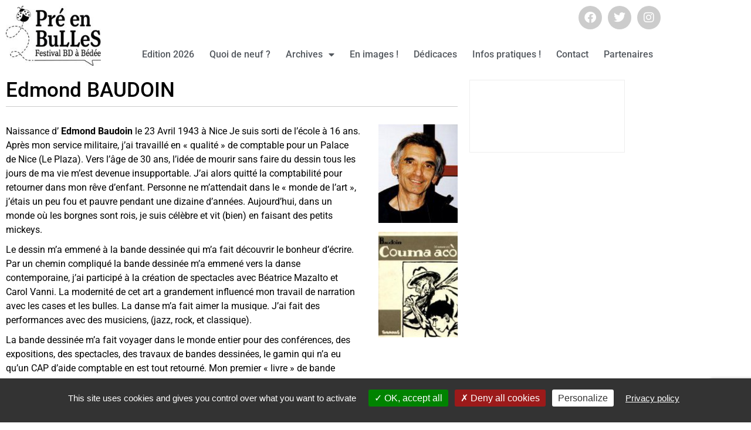

--- FILE ---
content_type: text/html; charset=UTF-8
request_url: https://www.preenbulles.fr/2019/03/17/edmond-baudoin-4/
body_size: 23331
content:
<!doctype html>
<html lang="fr-FR">
<head>
	<meta charset="UTF-8">
	<meta name="viewport" content="width=device-width, initial-scale=1">
	<link rel="profile" href="https://gmpg.org/xfn/11">
	<meta name='robots' content='index, follow, max-image-preview:large, max-snippet:-1, max-video-preview:-1' />

	<!-- This site is optimized with the Yoast SEO plugin v26.7 - https://yoast.com/wordpress/plugins/seo/ -->
	<title>Edmond BAUDOIN - Pré en Bulles, festival de BD à Bédée</title>
	<link rel="canonical" href="https://www.preenbulles.fr/2019/03/17/edmond-baudoin-4/" />
	<meta property="og:locale" content="fr_FR" />
	<meta property="og:type" content="article" />
	<meta property="og:title" content="Edmond BAUDOIN - Pré en Bulles, festival de BD à Bédée" />
	<meta property="og:description" content="Naissance d’ Edmond Baudoin le 23 Avril 1943 à Nice Je suis sorti de l’école à 16 ans. Après mon service militaire, j’ai travaillé en « qualité » de comptable pour un Palace de Nice (Le Plaza). Vers l’âge de 30 ans, l’idée de mourir sans faire du dessin tous les jours de ma vie m’est devenue [&hellip;]" />
	<meta property="og:url" content="https://www.preenbulles.fr/2019/03/17/edmond-baudoin-4/" />
	<meta property="og:site_name" content="Pré en Bulles, festival de BD à Bédée" />
	<meta property="article:publisher" content="https://www.facebook.com/Preenbulles/" />
	<meta property="article:published_time" content="2019-03-17T17:20:24+00:00" />
	<meta property="og:image" content="https://www.preenbulles.fr/wp-content/uploads/2019/03/aut_baudoin1.jpg" />
	<meta property="og:image:width" content="210" />
	<meta property="og:image:height" content="262" />
	<meta property="og:image:type" content="image/jpeg" />
	<meta name="author" content="admin" />
	<meta name="twitter:card" content="summary_large_image" />
	<meta name="twitter:creator" content="@Pre_en_Bulles" />
	<meta name="twitter:site" content="@Pre_en_Bulles" />
	<meta name="twitter:label1" content="Écrit par" />
	<meta name="twitter:data1" content="admin" />
	<meta name="twitter:label2" content="Durée de lecture estimée" />
	<meta name="twitter:data2" content="3 minutes" />
	<script type="application/ld+json" class="yoast-schema-graph">{"@context":"https://schema.org","@graph":[{"@type":"Article","@id":"https://www.preenbulles.fr/2019/03/17/edmond-baudoin-4/#article","isPartOf":{"@id":"https://www.preenbulles.fr/2019/03/17/edmond-baudoin-4/"},"author":{"name":"admin","@id":"https://www.preenbulles.fr/#/schema/person/7db03e1392454e81729e09d937fd5132"},"headline":"Edmond BAUDOIN","datePublished":"2019-03-17T17:20:24+00:00","mainEntityOfPage":{"@id":"https://www.preenbulles.fr/2019/03/17/edmond-baudoin-4/"},"wordCount":608,"commentCount":0,"publisher":{"@id":"https://www.preenbulles.fr/#organization"},"image":{"@id":"https://www.preenbulles.fr/2019/03/17/edmond-baudoin-4/#primaryimage"},"thumbnailUrl":"https://www.preenbulles.fr/wp-content/uploads/2019/03/aut_baudoin1.jpg","articleSection":["Pas de catégorie"],"inLanguage":"fr-FR","potentialAction":[{"@type":"CommentAction","name":"Comment","target":["https://www.preenbulles.fr/2019/03/17/edmond-baudoin-4/#respond"]}]},{"@type":"WebPage","@id":"https://www.preenbulles.fr/2019/03/17/edmond-baudoin-4/","url":"https://www.preenbulles.fr/2019/03/17/edmond-baudoin-4/","name":"Edmond BAUDOIN - Pré en Bulles, festival de BD à Bédée","isPartOf":{"@id":"https://www.preenbulles.fr/#website"},"primaryImageOfPage":{"@id":"https://www.preenbulles.fr/2019/03/17/edmond-baudoin-4/#primaryimage"},"image":{"@id":"https://www.preenbulles.fr/2019/03/17/edmond-baudoin-4/#primaryimage"},"thumbnailUrl":"https://www.preenbulles.fr/wp-content/uploads/2019/03/aut_baudoin1.jpg","datePublished":"2019-03-17T17:20:24+00:00","breadcrumb":{"@id":"https://www.preenbulles.fr/2019/03/17/edmond-baudoin-4/#breadcrumb"},"inLanguage":"fr-FR","potentialAction":[{"@type":"ReadAction","target":["https://www.preenbulles.fr/2019/03/17/edmond-baudoin-4/"]}]},{"@type":"ImageObject","inLanguage":"fr-FR","@id":"https://www.preenbulles.fr/2019/03/17/edmond-baudoin-4/#primaryimage","url":"https://www.preenbulles.fr/wp-content/uploads/2019/03/aut_baudoin1.jpg","contentUrl":"https://www.preenbulles.fr/wp-content/uploads/2019/03/aut_baudoin1.jpg","width":210,"height":262},{"@type":"BreadcrumbList","@id":"https://www.preenbulles.fr/2019/03/17/edmond-baudoin-4/#breadcrumb","itemListElement":[{"@type":"ListItem","position":1,"name":"Accueil","item":"https://www.preenbulles.fr/"},{"@type":"ListItem","position":2,"name":"Quoi de neuf ?","item":"https://www.preenbulles.fr/quoi-de-neuf/"},{"@type":"ListItem","position":3,"name":"Edmond BAUDOIN"}]},{"@type":"WebSite","@id":"https://www.preenbulles.fr/#website","url":"https://www.preenbulles.fr/","name":"Pré en Bulles, festival de BD à Bédée","description":"Prochaine édition : 27 septembre 2026 !","publisher":{"@id":"https://www.preenbulles.fr/#organization"},"potentialAction":[{"@type":"SearchAction","target":{"@type":"EntryPoint","urlTemplate":"https://www.preenbulles.fr/?s={search_term_string}"},"query-input":{"@type":"PropertyValueSpecification","valueRequired":true,"valueName":"search_term_string"}}],"inLanguage":"fr-FR"},{"@type":"Organization","@id":"https://www.preenbulles.fr/#organization","name":"Pré en Bulles","url":"https://www.preenbulles.fr/","logo":{"@type":"ImageObject","inLanguage":"fr-FR","@id":"https://www.preenbulles.fr/#/schema/logo/image/","url":"https://www.preenbulles.fr/wp-content/uploads/2019/03/bedee2-1.jpg","contentUrl":"https://www.preenbulles.fr/wp-content/uploads/2019/03/bedee2-1.jpg","width":123,"height":102,"caption":"Pré en Bulles"},"image":{"@id":"https://www.preenbulles.fr/#/schema/logo/image/"},"sameAs":["https://www.facebook.com/Preenbulles/","https://x.com/Pre_en_Bulles","https://www.instagram.com/preenbulles_bedee/"]},{"@type":"Person","@id":"https://www.preenbulles.fr/#/schema/person/7db03e1392454e81729e09d937fd5132","name":"admin","image":{"@type":"ImageObject","inLanguage":"fr-FR","@id":"https://www.preenbulles.fr/#/schema/person/image/","url":"https://secure.gravatar.com/avatar/2a45a74c76db160f69c101b0d5f5b60da44c006d90160af51f6a6c8ea07ef110?s=96&d=mm&r=g","contentUrl":"https://secure.gravatar.com/avatar/2a45a74c76db160f69c101b0d5f5b60da44c006d90160af51f6a6c8ea07ef110?s=96&d=mm&r=g","caption":"admin"},"url":"https://www.preenbulles.fr/author/admin/"}]}</script>
	<!-- / Yoast SEO plugin. -->


<link rel='dns-prefetch' href='//www.preenbulles.fr' />
<link rel='dns-prefetch' href='//cdn.jsdelivr.net' />
<link rel='dns-prefetch' href='//use.fontawesome.com' />
<link rel="alternate" type="application/rss+xml" title="Pré en Bulles, festival de BD à Bédée &raquo; Flux" href="https://www.preenbulles.fr/feed/" />
<link rel="alternate" type="application/rss+xml" title="Pré en Bulles, festival de BD à Bédée &raquo; Flux des commentaires" href="https://www.preenbulles.fr/comments/feed/" />
<link rel="alternate" type="application/rss+xml" title="Pré en Bulles, festival de BD à Bédée &raquo; Edmond BAUDOIN Flux des commentaires" href="https://www.preenbulles.fr/2019/03/17/edmond-baudoin-4/feed/" />
<link rel="alternate" title="oEmbed (JSON)" type="application/json+oembed" href="https://www.preenbulles.fr/wp-json/oembed/1.0/embed?url=https%3A%2F%2Fwww.preenbulles.fr%2F2019%2F03%2F17%2Fedmond-baudoin-4%2F" />
<link rel="alternate" title="oEmbed (XML)" type="text/xml+oembed" href="https://www.preenbulles.fr/wp-json/oembed/1.0/embed?url=https%3A%2F%2Fwww.preenbulles.fr%2F2019%2F03%2F17%2Fedmond-baudoin-4%2F&#038;format=xml" />
<style id='wp-img-auto-sizes-contain-inline-css'>
img:is([sizes=auto i],[sizes^="auto," i]){contain-intrinsic-size:3000px 1500px}
/*# sourceURL=wp-img-auto-sizes-contain-inline-css */
</style>
<link rel='stylesheet' id='sbi_styles-css' href='https://www.preenbulles.fr/wp-content/plugins/instagram-feed/css/sbi-styles.min.css?ver=6.10.0' media='all' />
<style id='wp-emoji-styles-inline-css'>

	img.wp-smiley, img.emoji {
		display: inline !important;
		border: none !important;
		box-shadow: none !important;
		height: 1em !important;
		width: 1em !important;
		margin: 0 0.07em !important;
		vertical-align: -0.1em !important;
		background: none !important;
		padding: 0 !important;
	}
/*# sourceURL=wp-emoji-styles-inline-css */
</style>
<link rel='stylesheet' id='wp-block-library-css' href='https://www.preenbulles.fr/wp-includes/css/dist/block-library/style.min.css?ver=6.9' media='all' />
<style id='font-awesome-svg-styles-default-inline-css'>
.svg-inline--fa {
  display: inline-block;
  height: 1em;
  overflow: visible;
  vertical-align: -.125em;
}
/*# sourceURL=font-awesome-svg-styles-default-inline-css */
</style>
<link rel='stylesheet' id='font-awesome-svg-styles-css' href='https://www.preenbulles.fr/wp-content/uploads/font-awesome/v5.15.4/css/svg-with-js.css' media='all' />
<style id='font-awesome-svg-styles-inline-css'>
   .wp-block-font-awesome-icon svg::before,
   .wp-rich-text-font-awesome-icon svg::before {content: unset;}
/*# sourceURL=font-awesome-svg-styles-inline-css */
</style>
<style id='global-styles-inline-css'>
:root{--wp--preset--aspect-ratio--square: 1;--wp--preset--aspect-ratio--4-3: 4/3;--wp--preset--aspect-ratio--3-4: 3/4;--wp--preset--aspect-ratio--3-2: 3/2;--wp--preset--aspect-ratio--2-3: 2/3;--wp--preset--aspect-ratio--16-9: 16/9;--wp--preset--aspect-ratio--9-16: 9/16;--wp--preset--color--black: #000000;--wp--preset--color--cyan-bluish-gray: #abb8c3;--wp--preset--color--white: #ffffff;--wp--preset--color--pale-pink: #f78da7;--wp--preset--color--vivid-red: #cf2e2e;--wp--preset--color--luminous-vivid-orange: #ff6900;--wp--preset--color--luminous-vivid-amber: #fcb900;--wp--preset--color--light-green-cyan: #7bdcb5;--wp--preset--color--vivid-green-cyan: #00d084;--wp--preset--color--pale-cyan-blue: #8ed1fc;--wp--preset--color--vivid-cyan-blue: #0693e3;--wp--preset--color--vivid-purple: #9b51e0;--wp--preset--gradient--vivid-cyan-blue-to-vivid-purple: linear-gradient(135deg,rgb(6,147,227) 0%,rgb(155,81,224) 100%);--wp--preset--gradient--light-green-cyan-to-vivid-green-cyan: linear-gradient(135deg,rgb(122,220,180) 0%,rgb(0,208,130) 100%);--wp--preset--gradient--luminous-vivid-amber-to-luminous-vivid-orange: linear-gradient(135deg,rgb(252,185,0) 0%,rgb(255,105,0) 100%);--wp--preset--gradient--luminous-vivid-orange-to-vivid-red: linear-gradient(135deg,rgb(255,105,0) 0%,rgb(207,46,46) 100%);--wp--preset--gradient--very-light-gray-to-cyan-bluish-gray: linear-gradient(135deg,rgb(238,238,238) 0%,rgb(169,184,195) 100%);--wp--preset--gradient--cool-to-warm-spectrum: linear-gradient(135deg,rgb(74,234,220) 0%,rgb(151,120,209) 20%,rgb(207,42,186) 40%,rgb(238,44,130) 60%,rgb(251,105,98) 80%,rgb(254,248,76) 100%);--wp--preset--gradient--blush-light-purple: linear-gradient(135deg,rgb(255,206,236) 0%,rgb(152,150,240) 100%);--wp--preset--gradient--blush-bordeaux: linear-gradient(135deg,rgb(254,205,165) 0%,rgb(254,45,45) 50%,rgb(107,0,62) 100%);--wp--preset--gradient--luminous-dusk: linear-gradient(135deg,rgb(255,203,112) 0%,rgb(199,81,192) 50%,rgb(65,88,208) 100%);--wp--preset--gradient--pale-ocean: linear-gradient(135deg,rgb(255,245,203) 0%,rgb(182,227,212) 50%,rgb(51,167,181) 100%);--wp--preset--gradient--electric-grass: linear-gradient(135deg,rgb(202,248,128) 0%,rgb(113,206,126) 100%);--wp--preset--gradient--midnight: linear-gradient(135deg,rgb(2,3,129) 0%,rgb(40,116,252) 100%);--wp--preset--font-size--small: 13px;--wp--preset--font-size--medium: 20px;--wp--preset--font-size--large: 36px;--wp--preset--font-size--x-large: 42px;--wp--preset--spacing--20: 0.44rem;--wp--preset--spacing--30: 0.67rem;--wp--preset--spacing--40: 1rem;--wp--preset--spacing--50: 1.5rem;--wp--preset--spacing--60: 2.25rem;--wp--preset--spacing--70: 3.38rem;--wp--preset--spacing--80: 5.06rem;--wp--preset--shadow--natural: 6px 6px 9px rgba(0, 0, 0, 0.2);--wp--preset--shadow--deep: 12px 12px 50px rgba(0, 0, 0, 0.4);--wp--preset--shadow--sharp: 6px 6px 0px rgba(0, 0, 0, 0.2);--wp--preset--shadow--outlined: 6px 6px 0px -3px rgb(255, 255, 255), 6px 6px rgb(0, 0, 0);--wp--preset--shadow--crisp: 6px 6px 0px rgb(0, 0, 0);}:root { --wp--style--global--content-size: 800px;--wp--style--global--wide-size: 1200px; }:where(body) { margin: 0; }.wp-site-blocks > .alignleft { float: left; margin-right: 2em; }.wp-site-blocks > .alignright { float: right; margin-left: 2em; }.wp-site-blocks > .aligncenter { justify-content: center; margin-left: auto; margin-right: auto; }:where(.wp-site-blocks) > * { margin-block-start: 24px; margin-block-end: 0; }:where(.wp-site-blocks) > :first-child { margin-block-start: 0; }:where(.wp-site-blocks) > :last-child { margin-block-end: 0; }:root { --wp--style--block-gap: 24px; }:root :where(.is-layout-flow) > :first-child{margin-block-start: 0;}:root :where(.is-layout-flow) > :last-child{margin-block-end: 0;}:root :where(.is-layout-flow) > *{margin-block-start: 24px;margin-block-end: 0;}:root :where(.is-layout-constrained) > :first-child{margin-block-start: 0;}:root :where(.is-layout-constrained) > :last-child{margin-block-end: 0;}:root :where(.is-layout-constrained) > *{margin-block-start: 24px;margin-block-end: 0;}:root :where(.is-layout-flex){gap: 24px;}:root :where(.is-layout-grid){gap: 24px;}.is-layout-flow > .alignleft{float: left;margin-inline-start: 0;margin-inline-end: 2em;}.is-layout-flow > .alignright{float: right;margin-inline-start: 2em;margin-inline-end: 0;}.is-layout-flow > .aligncenter{margin-left: auto !important;margin-right: auto !important;}.is-layout-constrained > .alignleft{float: left;margin-inline-start: 0;margin-inline-end: 2em;}.is-layout-constrained > .alignright{float: right;margin-inline-start: 2em;margin-inline-end: 0;}.is-layout-constrained > .aligncenter{margin-left: auto !important;margin-right: auto !important;}.is-layout-constrained > :where(:not(.alignleft):not(.alignright):not(.alignfull)){max-width: var(--wp--style--global--content-size);margin-left: auto !important;margin-right: auto !important;}.is-layout-constrained > .alignwide{max-width: var(--wp--style--global--wide-size);}body .is-layout-flex{display: flex;}.is-layout-flex{flex-wrap: wrap;align-items: center;}.is-layout-flex > :is(*, div){margin: 0;}body .is-layout-grid{display: grid;}.is-layout-grid > :is(*, div){margin: 0;}body{padding-top: 0px;padding-right: 0px;padding-bottom: 0px;padding-left: 0px;}a:where(:not(.wp-element-button)){text-decoration: underline;}:root :where(.wp-element-button, .wp-block-button__link){background-color: #32373c;border-width: 0;color: #fff;font-family: inherit;font-size: inherit;font-style: inherit;font-weight: inherit;letter-spacing: inherit;line-height: inherit;padding-top: calc(0.667em + 2px);padding-right: calc(1.333em + 2px);padding-bottom: calc(0.667em + 2px);padding-left: calc(1.333em + 2px);text-decoration: none;text-transform: inherit;}.has-black-color{color: var(--wp--preset--color--black) !important;}.has-cyan-bluish-gray-color{color: var(--wp--preset--color--cyan-bluish-gray) !important;}.has-white-color{color: var(--wp--preset--color--white) !important;}.has-pale-pink-color{color: var(--wp--preset--color--pale-pink) !important;}.has-vivid-red-color{color: var(--wp--preset--color--vivid-red) !important;}.has-luminous-vivid-orange-color{color: var(--wp--preset--color--luminous-vivid-orange) !important;}.has-luminous-vivid-amber-color{color: var(--wp--preset--color--luminous-vivid-amber) !important;}.has-light-green-cyan-color{color: var(--wp--preset--color--light-green-cyan) !important;}.has-vivid-green-cyan-color{color: var(--wp--preset--color--vivid-green-cyan) !important;}.has-pale-cyan-blue-color{color: var(--wp--preset--color--pale-cyan-blue) !important;}.has-vivid-cyan-blue-color{color: var(--wp--preset--color--vivid-cyan-blue) !important;}.has-vivid-purple-color{color: var(--wp--preset--color--vivid-purple) !important;}.has-black-background-color{background-color: var(--wp--preset--color--black) !important;}.has-cyan-bluish-gray-background-color{background-color: var(--wp--preset--color--cyan-bluish-gray) !important;}.has-white-background-color{background-color: var(--wp--preset--color--white) !important;}.has-pale-pink-background-color{background-color: var(--wp--preset--color--pale-pink) !important;}.has-vivid-red-background-color{background-color: var(--wp--preset--color--vivid-red) !important;}.has-luminous-vivid-orange-background-color{background-color: var(--wp--preset--color--luminous-vivid-orange) !important;}.has-luminous-vivid-amber-background-color{background-color: var(--wp--preset--color--luminous-vivid-amber) !important;}.has-light-green-cyan-background-color{background-color: var(--wp--preset--color--light-green-cyan) !important;}.has-vivid-green-cyan-background-color{background-color: var(--wp--preset--color--vivid-green-cyan) !important;}.has-pale-cyan-blue-background-color{background-color: var(--wp--preset--color--pale-cyan-blue) !important;}.has-vivid-cyan-blue-background-color{background-color: var(--wp--preset--color--vivid-cyan-blue) !important;}.has-vivid-purple-background-color{background-color: var(--wp--preset--color--vivid-purple) !important;}.has-black-border-color{border-color: var(--wp--preset--color--black) !important;}.has-cyan-bluish-gray-border-color{border-color: var(--wp--preset--color--cyan-bluish-gray) !important;}.has-white-border-color{border-color: var(--wp--preset--color--white) !important;}.has-pale-pink-border-color{border-color: var(--wp--preset--color--pale-pink) !important;}.has-vivid-red-border-color{border-color: var(--wp--preset--color--vivid-red) !important;}.has-luminous-vivid-orange-border-color{border-color: var(--wp--preset--color--luminous-vivid-orange) !important;}.has-luminous-vivid-amber-border-color{border-color: var(--wp--preset--color--luminous-vivid-amber) !important;}.has-light-green-cyan-border-color{border-color: var(--wp--preset--color--light-green-cyan) !important;}.has-vivid-green-cyan-border-color{border-color: var(--wp--preset--color--vivid-green-cyan) !important;}.has-pale-cyan-blue-border-color{border-color: var(--wp--preset--color--pale-cyan-blue) !important;}.has-vivid-cyan-blue-border-color{border-color: var(--wp--preset--color--vivid-cyan-blue) !important;}.has-vivid-purple-border-color{border-color: var(--wp--preset--color--vivid-purple) !important;}.has-vivid-cyan-blue-to-vivid-purple-gradient-background{background: var(--wp--preset--gradient--vivid-cyan-blue-to-vivid-purple) !important;}.has-light-green-cyan-to-vivid-green-cyan-gradient-background{background: var(--wp--preset--gradient--light-green-cyan-to-vivid-green-cyan) !important;}.has-luminous-vivid-amber-to-luminous-vivid-orange-gradient-background{background: var(--wp--preset--gradient--luminous-vivid-amber-to-luminous-vivid-orange) !important;}.has-luminous-vivid-orange-to-vivid-red-gradient-background{background: var(--wp--preset--gradient--luminous-vivid-orange-to-vivid-red) !important;}.has-very-light-gray-to-cyan-bluish-gray-gradient-background{background: var(--wp--preset--gradient--very-light-gray-to-cyan-bluish-gray) !important;}.has-cool-to-warm-spectrum-gradient-background{background: var(--wp--preset--gradient--cool-to-warm-spectrum) !important;}.has-blush-light-purple-gradient-background{background: var(--wp--preset--gradient--blush-light-purple) !important;}.has-blush-bordeaux-gradient-background{background: var(--wp--preset--gradient--blush-bordeaux) !important;}.has-luminous-dusk-gradient-background{background: var(--wp--preset--gradient--luminous-dusk) !important;}.has-pale-ocean-gradient-background{background: var(--wp--preset--gradient--pale-ocean) !important;}.has-electric-grass-gradient-background{background: var(--wp--preset--gradient--electric-grass) !important;}.has-midnight-gradient-background{background: var(--wp--preset--gradient--midnight) !important;}.has-small-font-size{font-size: var(--wp--preset--font-size--small) !important;}.has-medium-font-size{font-size: var(--wp--preset--font-size--medium) !important;}.has-large-font-size{font-size: var(--wp--preset--font-size--large) !important;}.has-x-large-font-size{font-size: var(--wp--preset--font-size--x-large) !important;}
:root :where(.wp-block-pullquote){font-size: 1.5em;line-height: 1.6;}
/*# sourceURL=global-styles-inline-css */
</style>
<link rel='stylesheet' id='contact-form-7-css' href='https://www.preenbulles.fr/wp-content/plugins/contact-form-7/includes/css/styles.css?ver=6.1.4' media='all' />
<link rel='stylesheet' id='peb-concours-css' href='https://www.preenbulles.fr/wp-content/plugins/peb-concours/css/peb-concours.css?ver=6.9' media='all' />
<link rel='stylesheet' id='hello-elementor-css' href='https://www.preenbulles.fr/wp-content/themes/hello-elementor/assets/css/reset.css?ver=3.4.5' media='all' />
<link rel='stylesheet' id='hello-elementor-theme-style-css' href='https://www.preenbulles.fr/wp-content/themes/hello-elementor/assets/css/theme.css?ver=3.4.5' media='all' />
<link rel='stylesheet' id='hello-elementor-header-footer-css' href='https://www.preenbulles.fr/wp-content/themes/hello-elementor/assets/css/header-footer.css?ver=3.4.5' media='all' />
<link rel='stylesheet' id='elementor-frontend-css' href='https://www.preenbulles.fr/wp-content/plugins/elementor/assets/css/frontend.min.css?ver=3.34.1' media='all' />
<link rel='stylesheet' id='elementor-post-15103-css' href='https://www.preenbulles.fr/wp-content/uploads/elementor/css/post-15103.css?ver=1768543308' media='all' />
<link rel='stylesheet' id='font-awesome-official-css' href='https://use.fontawesome.com/releases/v5.15.4/css/all.css' media='all' integrity="sha384-DyZ88mC6Up2uqS4h/KRgHuoeGwBcD4Ng9SiP4dIRy0EXTlnuz47vAwmeGwVChigm" crossorigin="anonymous" />
<link rel='stylesheet' id='widget-image-css' href='https://www.preenbulles.fr/wp-content/plugins/elementor/assets/css/widget-image.min.css?ver=3.34.1' media='all' />
<link rel='stylesheet' id='e-animation-pulse-css' href='https://www.preenbulles.fr/wp-content/plugins/elementor/assets/lib/animations/styles/e-animation-pulse.min.css?ver=3.34.1' media='all' />
<link rel='stylesheet' id='widget-social-icons-css' href='https://www.preenbulles.fr/wp-content/plugins/elementor/assets/css/widget-social-icons.min.css?ver=3.34.1' media='all' />
<link rel='stylesheet' id='e-apple-webkit-css' href='https://www.preenbulles.fr/wp-content/plugins/elementor/assets/css/conditionals/apple-webkit.min.css?ver=3.34.1' media='all' />
<link rel='stylesheet' id='widget-nav-menu-css' href='https://www.preenbulles.fr/wp-content/plugins/elementor-pro/assets/css/widget-nav-menu.min.css?ver=3.34.0' media='all' />
<link rel='stylesheet' id='e-sticky-css' href='https://www.preenbulles.fr/wp-content/plugins/elementor-pro/assets/css/modules/sticky.min.css?ver=3.34.0' media='all' />
<link rel='stylesheet' id='widget-heading-css' href='https://www.preenbulles.fr/wp-content/plugins/elementor/assets/css/widget-heading.min.css?ver=3.34.1' media='all' />
<link rel='stylesheet' id='widget-post-navigation-css' href='https://www.preenbulles.fr/wp-content/plugins/elementor-pro/assets/css/widget-post-navigation.min.css?ver=3.34.0' media='all' />
<link rel='stylesheet' id='elementor-icons-css' href='https://www.preenbulles.fr/wp-content/plugins/elementor/assets/lib/eicons/css/elementor-icons.min.css?ver=5.45.0' media='all' />
<link rel='stylesheet' id='sbistyles-css' href='https://www.preenbulles.fr/wp-content/plugins/instagram-feed/css/sbi-styles.min.css?ver=6.10.0' media='all' />
<link rel='stylesheet' id='elementor-post-15108-css' href='https://www.preenbulles.fr/wp-content/uploads/elementor/css/post-15108.css?ver=1768543308' media='all' />
<link rel='stylesheet' id='elementor-post-15118-css' href='https://www.preenbulles.fr/wp-content/uploads/elementor/css/post-15118.css?ver=1768741887' media='all' />
<link rel='stylesheet' id='elementor-post-15181-css' href='https://www.preenbulles.fr/wp-content/uploads/elementor/css/post-15181.css?ver=1768543625' media='all' />
<link rel='stylesheet' id='msl-main-css' href='https://www.preenbulles.fr/wp-content/plugins/master-slider/public/assets/css/masterslider.main.css?ver=3.11.0' media='all' />
<link rel='stylesheet' id='msl-custom-css' href='https://www.preenbulles.fr/wp-content/uploads/master-slider/custom.css?ver=4.9' media='all' />
<link rel='stylesheet' id='child-css' href='https://www.preenbulles.fr/wp-content/themes/preenbulles/style.css?v=20260148105148&#038;ver=6.9' media='all' />
<link rel='stylesheet' id='lightgallery-css' href='https://www.preenbulles.fr/wp-content/themes/preenbulles/css/lightgallery.min.css?ver=6.9' media='all' />
<link rel='stylesheet' id='lg-transitions-css' href='https://www.preenbulles.fr/wp-content/themes/preenbulles/css/lg-transitions.css?ver=6.9' media='all' />
<link rel='stylesheet' id='flexslider-css-css' href='https://www.preenbulles.fr/wp-content/themes/preenbulles/css/flexslider.css?ver=6.9' media='all' />
<link rel='stylesheet' id='bootstrap-css' href='https://cdn.jsdelivr.net/npm/bootstrap@5.3.0/dist/css/bootstrap.min.css?ver=6.9' media='all' />
<link rel='stylesheet' id='font-awesome-official-v4shim-css' href='https://use.fontawesome.com/releases/v5.15.4/css/v4-shims.css' media='all' integrity="sha384-Vq76wejb3QJM4nDatBa5rUOve+9gkegsjCebvV/9fvXlGWo4HCMR4cJZjjcF6Viv" crossorigin="anonymous" />
<style id='font-awesome-official-v4shim-inline-css'>
@font-face {
font-family: "FontAwesome";
font-display: block;
src: url("https://use.fontawesome.com/releases/v5.15.4/webfonts/fa-brands-400.eot"),
		url("https://use.fontawesome.com/releases/v5.15.4/webfonts/fa-brands-400.eot?#iefix") format("embedded-opentype"),
		url("https://use.fontawesome.com/releases/v5.15.4/webfonts/fa-brands-400.woff2") format("woff2"),
		url("https://use.fontawesome.com/releases/v5.15.4/webfonts/fa-brands-400.woff") format("woff"),
		url("https://use.fontawesome.com/releases/v5.15.4/webfonts/fa-brands-400.ttf") format("truetype"),
		url("https://use.fontawesome.com/releases/v5.15.4/webfonts/fa-brands-400.svg#fontawesome") format("svg");
}

@font-face {
font-family: "FontAwesome";
font-display: block;
src: url("https://use.fontawesome.com/releases/v5.15.4/webfonts/fa-solid-900.eot"),
		url("https://use.fontawesome.com/releases/v5.15.4/webfonts/fa-solid-900.eot?#iefix") format("embedded-opentype"),
		url("https://use.fontawesome.com/releases/v5.15.4/webfonts/fa-solid-900.woff2") format("woff2"),
		url("https://use.fontawesome.com/releases/v5.15.4/webfonts/fa-solid-900.woff") format("woff"),
		url("https://use.fontawesome.com/releases/v5.15.4/webfonts/fa-solid-900.ttf") format("truetype"),
		url("https://use.fontawesome.com/releases/v5.15.4/webfonts/fa-solid-900.svg#fontawesome") format("svg");
}

@font-face {
font-family: "FontAwesome";
font-display: block;
src: url("https://use.fontawesome.com/releases/v5.15.4/webfonts/fa-regular-400.eot"),
		url("https://use.fontawesome.com/releases/v5.15.4/webfonts/fa-regular-400.eot?#iefix") format("embedded-opentype"),
		url("https://use.fontawesome.com/releases/v5.15.4/webfonts/fa-regular-400.woff2") format("woff2"),
		url("https://use.fontawesome.com/releases/v5.15.4/webfonts/fa-regular-400.woff") format("woff"),
		url("https://use.fontawesome.com/releases/v5.15.4/webfonts/fa-regular-400.ttf") format("truetype"),
		url("https://use.fontawesome.com/releases/v5.15.4/webfonts/fa-regular-400.svg#fontawesome") format("svg");
unicode-range: U+F004-F005,U+F007,U+F017,U+F022,U+F024,U+F02E,U+F03E,U+F044,U+F057-F059,U+F06E,U+F070,U+F075,U+F07B-F07C,U+F080,U+F086,U+F089,U+F094,U+F09D,U+F0A0,U+F0A4-F0A7,U+F0C5,U+F0C7-F0C8,U+F0E0,U+F0EB,U+F0F3,U+F0F8,U+F0FE,U+F111,U+F118-F11A,U+F11C,U+F133,U+F144,U+F146,U+F14A,U+F14D-F14E,U+F150-F152,U+F15B-F15C,U+F164-F165,U+F185-F186,U+F191-F192,U+F1AD,U+F1C1-F1C9,U+F1CD,U+F1D8,U+F1E3,U+F1EA,U+F1F6,U+F1F9,U+F20A,U+F247-F249,U+F24D,U+F254-F25B,U+F25D,U+F267,U+F271-F274,U+F279,U+F28B,U+F28D,U+F2B5-F2B6,U+F2B9,U+F2BB,U+F2BD,U+F2C1-F2C2,U+F2D0,U+F2D2,U+F2DC,U+F2ED,U+F328,U+F358-F35B,U+F3A5,U+F3D1,U+F410,U+F4AD;
}
/*# sourceURL=font-awesome-official-v4shim-inline-css */
</style>
<link rel='stylesheet' id='elementor-gf-local-roboto-css' href='https://www.preenbulles.fr/wp-content/uploads/elementor/google-fonts/css/roboto.css?ver=1742537152' media='all' />
<link rel='stylesheet' id='elementor-gf-local-robotoslab-css' href='https://www.preenbulles.fr/wp-content/uploads/elementor/google-fonts/css/robotoslab.css?ver=1742537160' media='all' />
<link rel='stylesheet' id='elementor-icons-shared-0-css' href='https://www.preenbulles.fr/wp-content/plugins/elementor/assets/lib/font-awesome/css/fontawesome.min.css?ver=5.15.3' media='all' />
<link rel='stylesheet' id='elementor-icons-fa-brands-css' href='https://www.preenbulles.fr/wp-content/plugins/elementor/assets/lib/font-awesome/css/brands.min.css?ver=5.15.3' media='all' />
<link rel='stylesheet' id='elementor-icons-fa-solid-css' href='https://www.preenbulles.fr/wp-content/plugins/elementor/assets/lib/font-awesome/css/solid.min.css?ver=5.15.3' media='all' />
<script src="https://www.preenbulles.fr/wp-includes/js/jquery/jquery.min.js?ver=3.7.1" id="jquery-core-js"></script>
<script src="https://www.preenbulles.fr/wp-includes/js/jquery/jquery-migrate.min.js?ver=3.4.1" id="jquery-migrate-js"></script>
<script src="https://cdn.jsdelivr.net/npm/bootstrap@5.3.0/dist/js/bootstrap.bundle.min.js?ver=5.3.0" id="bootstrap-js"></script>
<script src="https://www.preenbulles.fr/wp-content/themes/preenbulles/js/jquery-2.1.4.min.js?ver=2.1.4" id="jquery2-js"></script>
<script src="https://www.preenbulles.fr/wp-content/themes/preenbulles/js/flip.js?ver=2.1.4" id="flip-js"></script>
<script src="https://www.preenbulles.fr/wp-content/themes/preenbulles/js/isotope.pkgd.min.js?ver=2.1.4" id="isotope-js"></script>
<script src="https://www.preenbulles.fr/wp-content/themes/preenbulles/js/lightgallery.min.js?ver=2.1.4" id="lightgallery-js"></script>
<script src="https://www.preenbulles.fr/wp-content/themes/preenbulles/js/lightgallery-thumbnail.js?ver=2.1.4" id="lightgallery-thumbnail-js"></script>
<script src="https://www.preenbulles.fr/wp-content/themes/preenbulles/js/jquery.flexslider.js?ver=2.1.4" id="flexslider-js-js"></script>
<script src="https://www.preenbulles.fr/wp-content/themes/preenbulles/js/modernizr.js?ver=2.1.4" id="modernizr-js"></script>
<script src="https://www.preenbulles.fr/wp-content/themes/preenbulles/js/peb.js?ver=2.1.5" id="peb-js"></script>
<link rel="https://api.w.org/" href="https://www.preenbulles.fr/wp-json/" /><link rel="alternate" title="JSON" type="application/json" href="https://www.preenbulles.fr/wp-json/wp/v2/posts/10168" /><link rel="EditURI" type="application/rsd+xml" title="RSD" href="https://www.preenbulles.fr/xmlrpc.php?rsd" />
<meta name="generator" content="WordPress 6.9" />
<link rel='shortlink' href='https://www.preenbulles.fr/?p=10168' />
        <script src="https://www.preenbulles.fr/wp-content/plugins/bennyweb_cookie/js/tarteaucitron.js-master/tarteaucitron.js"></script>
		<link rel="stylesheet" href="https://www.preenbulles.fr/wp-content/plugins/bennyweb_cookie/css/bennyweb_cookie.css">
        <script type="text/javascript">
       
       // tarteaucitron
        tarteaucitron.init({
          "privacyUrl": "https://www.preenbulles.fr/politique-de-cookies/",

          "hashtag": "#tarteaucitron", /* Open the panel with this hashtag */
          "cookieName": "tarteaucitron", /* Cookie name */

          "orientation": "bottom", /* Banner position (top - bottom) */

          "showAlertSmall": false, /* Show the small banner on bottom right */
          "cookieslist": false, /* Show the cookie list */

          "closePopup": false, /* Show a close X on the banner */

          "showIcon": false, /* Show cookie icon to manage cookies */
          "iconPosition": "BottomRight", /* BottomRight, BottomLeft, TopRight and TopLeft */

          "adblocker": false, /* Show a Warning if an adblocker is detected */

          "DenyAllCta" : true, /* Show the deny all button */
          "AcceptAllCta" : true, /* Show the accept all button when highPrivacy on */
          "highPrivacy": true, /* HIGHLY RECOMMANDED Disable auto consent */

          "handleBrowserDNTRequest": false, /* If Do Not Track == 1, disallow all */

          "removeCredit": true, /* Remove credit link */
          "moreInfoLink": true, /* Show more info link */

          "useExternalCss": false, /* If false, the tarteaucitron.css file will be loaded */
          "useExternalJs": false, /* If false, the tarteaucitron.js file will be loaded */

          //"cookieDomain": ".my-multisite-domaine.fr", /* Shared cookie for multisite */

          "readmoreLink": "Politique de cookies", /* Change the default readmore link */

          "mandatory": true, /* Show a message about mandatory cookies */
        });

        
        
        		        // analytics
        tarteaucitron.user.gtagUa = 'G-KMYFWVQSLM';
        tarteaucitron.user.gtagMore = function () {};
        (tarteaucitron.job = tarteaucitron.job || []).push('gtag');
		        		
				
				// facebook
        (tarteaucitron.job = tarteaucitron.job || []).push('facebooklikebox');
				
				
        				
		
        </script>
        <script>var ms_grabbing_curosr = 'https://www.preenbulles.fr/wp-content/plugins/master-slider/public/assets/css/common/grabbing.cur', ms_grab_curosr = 'https://www.preenbulles.fr/wp-content/plugins/master-slider/public/assets/css/common/grab.cur';</script>
<meta name="generator" content="MasterSlider 3.11.0 - Responsive Touch Image Slider | avt.li/msf" />
<meta name="generator" content="Elementor 3.34.1; features: additional_custom_breakpoints; settings: css_print_method-external, google_font-enabled, font_display-swap">
			<style>
				.e-con.e-parent:nth-of-type(n+4):not(.e-lazyloaded):not(.e-no-lazyload),
				.e-con.e-parent:nth-of-type(n+4):not(.e-lazyloaded):not(.e-no-lazyload) * {
					background-image: none !important;
				}
				@media screen and (max-height: 1024px) {
					.e-con.e-parent:nth-of-type(n+3):not(.e-lazyloaded):not(.e-no-lazyload),
					.e-con.e-parent:nth-of-type(n+3):not(.e-lazyloaded):not(.e-no-lazyload) * {
						background-image: none !important;
					}
				}
				@media screen and (max-height: 640px) {
					.e-con.e-parent:nth-of-type(n+2):not(.e-lazyloaded):not(.e-no-lazyload),
					.e-con.e-parent:nth-of-type(n+2):not(.e-lazyloaded):not(.e-no-lazyload) * {
						background-image: none !important;
					}
				}
			</style>
			<link rel="icon" href="https://www.preenbulles.fr/wp-content/uploads/2023/02/peb-icon.png" sizes="32x32" />
<link rel="icon" href="https://www.preenbulles.fr/wp-content/uploads/2023/02/peb-icon.png" sizes="192x192" />
<link rel="apple-touch-icon" href="https://www.preenbulles.fr/wp-content/uploads/2023/02/peb-icon.png" />
<meta name="msapplication-TileImage" content="https://www.preenbulles.fr/wp-content/uploads/2023/02/peb-icon.png" />
		<style id="wp-custom-css">
			.page-id-6714 h2{
	margin-top: 30px;
}

/* home mickeys */
body.home a.card {
  width: 210px !important;
}

/* contact WPForms */
div.wpforms-container-full button[type="submit"]:not(:hover):not(:active){
	background-color: rgb(32, 65, 119) !important;
}

/* expos */
body.archive.tax-expo_edition.term-198 a.card,
body.archive.tax-expo_edition.term-198 a.card .front,
body.archive.tax-expo_edition.term-198 a.card .front img{
	width: 100% !important;
}

/* partenaires */
body.page-id-67 h2{
	margin: 50px 0 30px 0;
}

.partenaire-item{
	margin-bottom: 15px;
}

@media screen and (min-width: 768px){
	
	/* partenaires */
	.partenaire-item{
		position: relative;
	}
	.partenaire-item a{
		position: relative;
		display: block;
		text-align:center;
		width: 100%;
		height: 150px;
	}
	.partenaire-item a img.withlink,
	.partenaire-item img.nolink{
		position: absolute;
		left: 50%;
		top: 50%;
		transform: translateX(-50%) translateY(-50%); 
	}
}

.photo .checkbox {
	margin-top: 5px;
}

@media screen and (max-width: 768px){
	body.home a.card {
			margin: 15px auto;
	}
	body.home h3 img{
		width: 100%;
    margin-bottom: 30px;
	}
}		</style>
		</head>
<body class="wp-singular post-template-default single single-post postid-10168 single-format-standard wp-custom-logo wp-embed-responsive wp-theme-hello-elementor wp-child-theme-preenbulles _masterslider _ms_version_3.11.0 hello-elementor-default elementor-default elementor-kit-15103 elementor-page-15181">


<a class="skip-link screen-reader-text" href="#content">Aller au contenu</a>

		<header data-elementor-type="header" data-elementor-id="15108" class="elementor elementor-15108 elementor-location-header" data-elementor-post-type="elementor_library">
					<section class="elementor-section elementor-top-section elementor-element elementor-element-0a0bf5f elementor-hidden-tablet elementor-hidden-mobile elementor-section-boxed elementor-section-height-default elementor-section-height-default" data-id="0a0bf5f" data-element_type="section" data-settings="{&quot;background_background&quot;:&quot;classic&quot;}">
						<div class="elementor-container elementor-column-gap-default">
					<div class="elementor-column elementor-col-33 elementor-top-column elementor-element elementor-element-f682628" data-id="f682628" data-element_type="column">
			<div class="elementor-widget-wrap elementor-element-populated">
						<div class="elementor-element elementor-element-c2533c8 elementor-widget elementor-widget-theme-site-logo elementor-widget-image" data-id="c2533c8" data-element_type="widget" data-widget_type="theme-site-logo.default">
				<div class="elementor-widget-container">
											<a href="https://www.preenbulles.fr">
			<img width="200" height="126" src="https://www.preenbulles.fr/wp-content/uploads/2020/11/Logo_préenbulles_fond-blanc_nb-1.jpg" class="attachment-full size-full wp-image-13458" alt="" srcset="https://www.preenbulles.fr/wp-content/uploads/2020/11/Logo_préenbulles_fond-blanc_nb-1.jpg 200w, https://www.preenbulles.fr/wp-content/uploads/2020/11/elementor/thumbs/Logo_préenbulles_fond-blanc_nb-1-oy0p4z1uilyk0clcttbmr99dtbrltqpabqjvz1fl0s.jpg 150w" sizes="(max-width: 200px) 100vw, 200px" />				</a>
											</div>
				</div>
					</div>
		</div>
				<div class="elementor-column elementor-col-66 elementor-top-column elementor-element elementor-element-ba2e1e0" data-id="ba2e1e0" data-element_type="column">
			<div class="elementor-widget-wrap elementor-element-populated">
						<div class="elementor-element elementor-element-a0e015a elementor-shape-circle e-grid-align-right elementor-grid-0 elementor-widget elementor-widget-social-icons" data-id="a0e015a" data-element_type="widget" data-widget_type="social-icons.default">
				<div class="elementor-widget-container">
							<div class="elementor-social-icons-wrapper elementor-grid" role="list">
							<span class="elementor-grid-item" role="listitem">
					<a class="elementor-icon elementor-social-icon elementor-social-icon-facebook elementor-animation-pulse elementor-repeater-item-5ecf4b9" href="https://www.facebook.com/Preenbulles/" target="_blank">
						<span class="elementor-screen-only">Facebook</span>
						<i aria-hidden="true" class="fab fa-facebook"></i>					</a>
				</span>
							<span class="elementor-grid-item" role="listitem">
					<a class="elementor-icon elementor-social-icon elementor-social-icon-twitter elementor-animation-pulse elementor-repeater-item-a8cf978" href="https://twitter.com/Preenbulles" target="_blank">
						<span class="elementor-screen-only">Twitter</span>
						<i aria-hidden="true" class="fab fa-twitter"></i>					</a>
				</span>
							<span class="elementor-grid-item" role="listitem">
					<a class="elementor-icon elementor-social-icon elementor-social-icon-instagram elementor-animation-pulse elementor-repeater-item-05b6baf" href="https://www.instagram.com/preenbulles_bedee/" target="_blank">
						<span class="elementor-screen-only">Instagram</span>
						<i aria-hidden="true" class="fab fa-instagram"></i>					</a>
				</span>
					</div>
						</div>
				</div>
				<div class="elementor-element elementor-element-cca9da3 elementor-nav-menu__align-end elementor-nav-menu--dropdown-tablet elementor-nav-menu__text-align-aside elementor-nav-menu--toggle elementor-nav-menu--burger elementor-widget elementor-widget-nav-menu" data-id="cca9da3" data-element_type="widget" data-settings="{&quot;layout&quot;:&quot;horizontal&quot;,&quot;submenu_icon&quot;:{&quot;value&quot;:&quot;&lt;i class=\&quot;fas fa-caret-down\&quot; aria-hidden=\&quot;true\&quot;&gt;&lt;\/i&gt;&quot;,&quot;library&quot;:&quot;fa-solid&quot;},&quot;toggle&quot;:&quot;burger&quot;}" data-widget_type="nav-menu.default">
				<div class="elementor-widget-container">
								<nav aria-label="Menu" class="elementor-nav-menu--main elementor-nav-menu__container elementor-nav-menu--layout-horizontal e--pointer-underline e--animation-fade">
				<ul id="menu-1-cca9da3" class="elementor-nav-menu"><li class="menu-item menu-item-type-post_type menu-item-object-page menu-item-18525"><a href="https://www.preenbulles.fr/edition-2026/" class="elementor-item">Edition 2026</a></li>
<li class="menu-item menu-item-type-taxonomy menu-item-object-category menu-item-10673"><a href="https://www.preenbulles.fr/category/news/" class="elementor-item">Quoi de neuf ?</a></li>
<li class="menu-item menu-item-type-post_type menu-item-object-page menu-item-has-children menu-item-7268"><a href="https://www.preenbulles.fr/archives/" class="elementor-item">Archives</a>
<ul class="sub-menu elementor-nav-menu--dropdown">
	<li class="menu-item menu-item-type-post_type menu-item-object-page menu-item-17583"><a href="https://www.preenbulles.fr/edition-2025/" class="elementor-sub-item">Edition 2025</a></li>
	<li class="menu-item menu-item-type-post_type menu-item-object-page menu-item-17551"><a href="https://www.preenbulles.fr/edition-2024/" class="elementor-sub-item">Edition 2024</a></li>
	<li class="menu-item menu-item-type-post_type menu-item-object-page menu-item-15409"><a href="https://www.preenbulles.fr/edition-2023/" class="elementor-sub-item">Edition 2023</a></li>
	<li class="menu-item menu-item-type-post_type menu-item-object-page menu-item-15046"><a href="https://www.preenbulles.fr/edition-2022-2/" class="elementor-sub-item">Édition 2022</a></li>
	<li class="menu-item menu-item-type-post_type menu-item-object-page menu-item-14091"><a href="https://www.preenbulles.fr/edition-2021/" class="elementor-sub-item">Edition 2021</a></li>
	<li class="menu-item menu-item-type-post_type menu-item-object-page menu-item-13287"><a href="https://www.preenbulles.fr/edition-2020/" class="elementor-sub-item">Edition 2020</a></li>
	<li class="menu-item menu-item-type-post_type menu-item-object-page menu-item-12191"><a href="https://www.preenbulles.fr/edition-2019/" class="elementor-sub-item">Edition 2019</a></li>
	<li class="menu-item menu-item-type-post_type menu-item-object-page menu-item-7258"><a href="https://www.preenbulles.fr/edition-2018/" class="elementor-sub-item">Edition 2018</a></li>
	<li class="menu-item menu-item-type-post_type menu-item-object-page menu-item-11545"><a href="https://www.preenbulles.fr/edition-2017/" class="elementor-sub-item">Edition 2017</a></li>
	<li class="menu-item menu-item-type-post_type menu-item-object-page menu-item-11548"><a href="https://www.preenbulles.fr/edition-2016/" class="elementor-sub-item">Edition 2016</a></li>
	<li class="menu-item menu-item-type-post_type menu-item-object-page menu-item-11547"><a href="https://www.preenbulles.fr/edition-2015-2/" class="elementor-sub-item">Edition 2015</a></li>
	<li class="menu-item menu-item-type-post_type menu-item-object-page menu-item-11546"><a href="https://www.preenbulles.fr/edition-2014/" class="elementor-sub-item">Edition 2014</a></li>
	<li class="menu-item menu-item-type-post_type menu-item-object-page menu-item-11553"><a href="https://www.preenbulles.fr/edition-2013/" class="elementor-sub-item">Edition 2013</a></li>
	<li class="menu-item menu-item-type-post_type menu-item-object-page menu-item-11552"><a href="https://www.preenbulles.fr/edition-2012/" class="elementor-sub-item">Edition 2012</a></li>
	<li class="menu-item menu-item-type-post_type menu-item-object-page menu-item-11551"><a href="https://www.preenbulles.fr/edition-2011/" class="elementor-sub-item">Edition 2011</a></li>
	<li class="menu-item menu-item-type-post_type menu-item-object-page menu-item-11550"><a href="https://www.preenbulles.fr/pre-en-bulles-tome-2-2010/" class="elementor-sub-item">Edition 2010</a></li>
	<li class="menu-item menu-item-type-post_type menu-item-object-page menu-item-11549"><a href="https://www.preenbulles.fr/pre-en-bulles-tome-1-2009/" class="elementor-sub-item">Edition 2009</a></li>
</ul>
</li>
<li class="menu-item menu-item-type-post_type menu-item-object-page menu-item-11590"><a href="https://www.preenbulles.fr/les-photos-du-festival/" class="elementor-item">En images !</a></li>
<li class="menu-item menu-item-type-custom menu-item-object-custom menu-item-11591"><a href="https://www.preenbulles.fr/dedicaces/" class="elementor-item">Dédicaces</a></li>
<li class="menu-item menu-item-type-post_type menu-item-object-page menu-item-7270"><a href="https://www.preenbulles.fr/infos-pratiques/" class="elementor-item">Infos pratiques !</a></li>
<li class="menu-item menu-item-type-post_type menu-item-object-page menu-item-7271"><a href="https://www.preenbulles.fr/contactez-nous/" class="elementor-item">Contact</a></li>
<li class="menu-item menu-item-type-post_type menu-item-object-page menu-item-7272"><a href="https://www.preenbulles.fr/partenaires/" class="elementor-item">Partenaires</a></li>
</ul>			</nav>
					<div class="elementor-menu-toggle" role="button" tabindex="0" aria-label="Permuter le menu" aria-expanded="false">
			<i aria-hidden="true" role="presentation" class="elementor-menu-toggle__icon--open eicon-menu-bar"></i><i aria-hidden="true" role="presentation" class="elementor-menu-toggle__icon--close eicon-close"></i>		</div>
					<nav class="elementor-nav-menu--dropdown elementor-nav-menu__container" aria-hidden="true">
				<ul id="menu-2-cca9da3" class="elementor-nav-menu"><li class="menu-item menu-item-type-post_type menu-item-object-page menu-item-18525"><a href="https://www.preenbulles.fr/edition-2026/" class="elementor-item" tabindex="-1">Edition 2026</a></li>
<li class="menu-item menu-item-type-taxonomy menu-item-object-category menu-item-10673"><a href="https://www.preenbulles.fr/category/news/" class="elementor-item" tabindex="-1">Quoi de neuf ?</a></li>
<li class="menu-item menu-item-type-post_type menu-item-object-page menu-item-has-children menu-item-7268"><a href="https://www.preenbulles.fr/archives/" class="elementor-item" tabindex="-1">Archives</a>
<ul class="sub-menu elementor-nav-menu--dropdown">
	<li class="menu-item menu-item-type-post_type menu-item-object-page menu-item-17583"><a href="https://www.preenbulles.fr/edition-2025/" class="elementor-sub-item" tabindex="-1">Edition 2025</a></li>
	<li class="menu-item menu-item-type-post_type menu-item-object-page menu-item-17551"><a href="https://www.preenbulles.fr/edition-2024/" class="elementor-sub-item" tabindex="-1">Edition 2024</a></li>
	<li class="menu-item menu-item-type-post_type menu-item-object-page menu-item-15409"><a href="https://www.preenbulles.fr/edition-2023/" class="elementor-sub-item" tabindex="-1">Edition 2023</a></li>
	<li class="menu-item menu-item-type-post_type menu-item-object-page menu-item-15046"><a href="https://www.preenbulles.fr/edition-2022-2/" class="elementor-sub-item" tabindex="-1">Édition 2022</a></li>
	<li class="menu-item menu-item-type-post_type menu-item-object-page menu-item-14091"><a href="https://www.preenbulles.fr/edition-2021/" class="elementor-sub-item" tabindex="-1">Edition 2021</a></li>
	<li class="menu-item menu-item-type-post_type menu-item-object-page menu-item-13287"><a href="https://www.preenbulles.fr/edition-2020/" class="elementor-sub-item" tabindex="-1">Edition 2020</a></li>
	<li class="menu-item menu-item-type-post_type menu-item-object-page menu-item-12191"><a href="https://www.preenbulles.fr/edition-2019/" class="elementor-sub-item" tabindex="-1">Edition 2019</a></li>
	<li class="menu-item menu-item-type-post_type menu-item-object-page menu-item-7258"><a href="https://www.preenbulles.fr/edition-2018/" class="elementor-sub-item" tabindex="-1">Edition 2018</a></li>
	<li class="menu-item menu-item-type-post_type menu-item-object-page menu-item-11545"><a href="https://www.preenbulles.fr/edition-2017/" class="elementor-sub-item" tabindex="-1">Edition 2017</a></li>
	<li class="menu-item menu-item-type-post_type menu-item-object-page menu-item-11548"><a href="https://www.preenbulles.fr/edition-2016/" class="elementor-sub-item" tabindex="-1">Edition 2016</a></li>
	<li class="menu-item menu-item-type-post_type menu-item-object-page menu-item-11547"><a href="https://www.preenbulles.fr/edition-2015-2/" class="elementor-sub-item" tabindex="-1">Edition 2015</a></li>
	<li class="menu-item menu-item-type-post_type menu-item-object-page menu-item-11546"><a href="https://www.preenbulles.fr/edition-2014/" class="elementor-sub-item" tabindex="-1">Edition 2014</a></li>
	<li class="menu-item menu-item-type-post_type menu-item-object-page menu-item-11553"><a href="https://www.preenbulles.fr/edition-2013/" class="elementor-sub-item" tabindex="-1">Edition 2013</a></li>
	<li class="menu-item menu-item-type-post_type menu-item-object-page menu-item-11552"><a href="https://www.preenbulles.fr/edition-2012/" class="elementor-sub-item" tabindex="-1">Edition 2012</a></li>
	<li class="menu-item menu-item-type-post_type menu-item-object-page menu-item-11551"><a href="https://www.preenbulles.fr/edition-2011/" class="elementor-sub-item" tabindex="-1">Edition 2011</a></li>
	<li class="menu-item menu-item-type-post_type menu-item-object-page menu-item-11550"><a href="https://www.preenbulles.fr/pre-en-bulles-tome-2-2010/" class="elementor-sub-item" tabindex="-1">Edition 2010</a></li>
	<li class="menu-item menu-item-type-post_type menu-item-object-page menu-item-11549"><a href="https://www.preenbulles.fr/pre-en-bulles-tome-1-2009/" class="elementor-sub-item" tabindex="-1">Edition 2009</a></li>
</ul>
</li>
<li class="menu-item menu-item-type-post_type menu-item-object-page menu-item-11590"><a href="https://www.preenbulles.fr/les-photos-du-festival/" class="elementor-item" tabindex="-1">En images !</a></li>
<li class="menu-item menu-item-type-custom menu-item-object-custom menu-item-11591"><a href="https://www.preenbulles.fr/dedicaces/" class="elementor-item" tabindex="-1">Dédicaces</a></li>
<li class="menu-item menu-item-type-post_type menu-item-object-page menu-item-7270"><a href="https://www.preenbulles.fr/infos-pratiques/" class="elementor-item" tabindex="-1">Infos pratiques !</a></li>
<li class="menu-item menu-item-type-post_type menu-item-object-page menu-item-7271"><a href="https://www.preenbulles.fr/contactez-nous/" class="elementor-item" tabindex="-1">Contact</a></li>
<li class="menu-item menu-item-type-post_type menu-item-object-page menu-item-7272"><a href="https://www.preenbulles.fr/partenaires/" class="elementor-item" tabindex="-1">Partenaires</a></li>
</ul>			</nav>
						</div>
				</div>
					</div>
		</div>
					</div>
		</section>
				<section class="elementor-section elementor-top-section elementor-element elementor-element-f87b840 elementor-hidden-desktop elementor-section-boxed elementor-section-height-default elementor-section-height-default" data-id="f87b840" data-element_type="section" data-settings="{&quot;background_background&quot;:&quot;classic&quot;,&quot;sticky&quot;:&quot;top&quot;,&quot;sticky_on&quot;:[&quot;desktop&quot;,&quot;tablet&quot;,&quot;mobile&quot;],&quot;sticky_offset&quot;:0,&quot;sticky_effects_offset&quot;:0,&quot;sticky_anchor_link_offset&quot;:0}">
						<div class="elementor-container elementor-column-gap-default">
					<div class="elementor-column elementor-col-33 elementor-top-column elementor-element elementor-element-bf5b088" data-id="bf5b088" data-element_type="column">
			<div class="elementor-widget-wrap elementor-element-populated">
						<div class="elementor-element elementor-element-c45a64a elementor-widget elementor-widget-theme-site-logo elementor-widget-image" data-id="c45a64a" data-element_type="widget" data-widget_type="theme-site-logo.default">
				<div class="elementor-widget-container">
											<a href="https://www.preenbulles.fr">
			<img src="https://www.preenbulles.fr/wp-content/uploads/elementor/thumbs/Logo_préenbulles_fond-blanc_nb-1-oy0p4z1uilyk0clcttbmr99dtbrltqpabqjvz1fl0s.jpg" title="Logo_préenbulles_fond blanc_nb" alt="Logo_préenbulles_fond blanc_nb" loading="lazy" />				</a>
											</div>
				</div>
					</div>
		</div>
				<div class="elementor-column elementor-col-33 elementor-top-column elementor-element elementor-element-b7f310a" data-id="b7f310a" data-element_type="column">
			<div class="elementor-widget-wrap elementor-element-populated">
						<div class="elementor-element elementor-element-ccd5d43 elementor-shape-circle e-grid-align-right elementor-grid-0 elementor-widget elementor-widget-social-icons" data-id="ccd5d43" data-element_type="widget" data-widget_type="social-icons.default">
				<div class="elementor-widget-container">
							<div class="elementor-social-icons-wrapper elementor-grid" role="list">
							<span class="elementor-grid-item" role="listitem">
					<a class="elementor-icon elementor-social-icon elementor-social-icon-facebook elementor-animation-pulse elementor-repeater-item-5ecf4b9" href="https://www.facebook.com/Preenbulles/" target="_blank">
						<span class="elementor-screen-only">Facebook</span>
						<i aria-hidden="true" class="fab fa-facebook"></i>					</a>
				</span>
							<span class="elementor-grid-item" role="listitem">
					<a class="elementor-icon elementor-social-icon elementor-social-icon-twitter elementor-animation-pulse elementor-repeater-item-a8cf978" href="https://twitter.com/Preenbulles" target="_blank">
						<span class="elementor-screen-only">Twitter</span>
						<i aria-hidden="true" class="fab fa-twitter"></i>					</a>
				</span>
							<span class="elementor-grid-item" role="listitem">
					<a class="elementor-icon elementor-social-icon elementor-social-icon-instagram elementor-animation-pulse elementor-repeater-item-05b6baf" href="https://www.instagram.com/preenbulles_bedee/" target="_blank">
						<span class="elementor-screen-only">Instagram</span>
						<i aria-hidden="true" class="fab fa-instagram"></i>					</a>
				</span>
					</div>
						</div>
				</div>
					</div>
		</div>
				<div class="elementor-column elementor-col-33 elementor-top-column elementor-element elementor-element-4b26631" data-id="4b26631" data-element_type="column">
			<div class="elementor-widget-wrap elementor-element-populated">
						<div class="elementor-element elementor-element-0dd84d2 elementor-nav-menu__align-end elementor-nav-menu--stretch elementor-nav-menu--dropdown-tablet elementor-nav-menu__text-align-aside elementor-nav-menu--toggle elementor-nav-menu--burger elementor-widget elementor-widget-nav-menu" data-id="0dd84d2" data-element_type="widget" data-settings="{&quot;full_width&quot;:&quot;stretch&quot;,&quot;layout&quot;:&quot;horizontal&quot;,&quot;submenu_icon&quot;:{&quot;value&quot;:&quot;&lt;i class=\&quot;fas fa-caret-down\&quot; aria-hidden=\&quot;true\&quot;&gt;&lt;\/i&gt;&quot;,&quot;library&quot;:&quot;fa-solid&quot;},&quot;toggle&quot;:&quot;burger&quot;}" data-widget_type="nav-menu.default">
				<div class="elementor-widget-container">
								<nav aria-label="Menu" class="elementor-nav-menu--main elementor-nav-menu__container elementor-nav-menu--layout-horizontal e--pointer-underline e--animation-fade">
				<ul id="menu-1-0dd84d2" class="elementor-nav-menu"><li class="menu-item menu-item-type-post_type menu-item-object-page menu-item-18525"><a href="https://www.preenbulles.fr/edition-2026/" class="elementor-item">Edition 2026</a></li>
<li class="menu-item menu-item-type-taxonomy menu-item-object-category menu-item-10673"><a href="https://www.preenbulles.fr/category/news/" class="elementor-item">Quoi de neuf ?</a></li>
<li class="menu-item menu-item-type-post_type menu-item-object-page menu-item-has-children menu-item-7268"><a href="https://www.preenbulles.fr/archives/" class="elementor-item">Archives</a>
<ul class="sub-menu elementor-nav-menu--dropdown">
	<li class="menu-item menu-item-type-post_type menu-item-object-page menu-item-17583"><a href="https://www.preenbulles.fr/edition-2025/" class="elementor-sub-item">Edition 2025</a></li>
	<li class="menu-item menu-item-type-post_type menu-item-object-page menu-item-17551"><a href="https://www.preenbulles.fr/edition-2024/" class="elementor-sub-item">Edition 2024</a></li>
	<li class="menu-item menu-item-type-post_type menu-item-object-page menu-item-15409"><a href="https://www.preenbulles.fr/edition-2023/" class="elementor-sub-item">Edition 2023</a></li>
	<li class="menu-item menu-item-type-post_type menu-item-object-page menu-item-15046"><a href="https://www.preenbulles.fr/edition-2022-2/" class="elementor-sub-item">Édition 2022</a></li>
	<li class="menu-item menu-item-type-post_type menu-item-object-page menu-item-14091"><a href="https://www.preenbulles.fr/edition-2021/" class="elementor-sub-item">Edition 2021</a></li>
	<li class="menu-item menu-item-type-post_type menu-item-object-page menu-item-13287"><a href="https://www.preenbulles.fr/edition-2020/" class="elementor-sub-item">Edition 2020</a></li>
	<li class="menu-item menu-item-type-post_type menu-item-object-page menu-item-12191"><a href="https://www.preenbulles.fr/edition-2019/" class="elementor-sub-item">Edition 2019</a></li>
	<li class="menu-item menu-item-type-post_type menu-item-object-page menu-item-7258"><a href="https://www.preenbulles.fr/edition-2018/" class="elementor-sub-item">Edition 2018</a></li>
	<li class="menu-item menu-item-type-post_type menu-item-object-page menu-item-11545"><a href="https://www.preenbulles.fr/edition-2017/" class="elementor-sub-item">Edition 2017</a></li>
	<li class="menu-item menu-item-type-post_type menu-item-object-page menu-item-11548"><a href="https://www.preenbulles.fr/edition-2016/" class="elementor-sub-item">Edition 2016</a></li>
	<li class="menu-item menu-item-type-post_type menu-item-object-page menu-item-11547"><a href="https://www.preenbulles.fr/edition-2015-2/" class="elementor-sub-item">Edition 2015</a></li>
	<li class="menu-item menu-item-type-post_type menu-item-object-page menu-item-11546"><a href="https://www.preenbulles.fr/edition-2014/" class="elementor-sub-item">Edition 2014</a></li>
	<li class="menu-item menu-item-type-post_type menu-item-object-page menu-item-11553"><a href="https://www.preenbulles.fr/edition-2013/" class="elementor-sub-item">Edition 2013</a></li>
	<li class="menu-item menu-item-type-post_type menu-item-object-page menu-item-11552"><a href="https://www.preenbulles.fr/edition-2012/" class="elementor-sub-item">Edition 2012</a></li>
	<li class="menu-item menu-item-type-post_type menu-item-object-page menu-item-11551"><a href="https://www.preenbulles.fr/edition-2011/" class="elementor-sub-item">Edition 2011</a></li>
	<li class="menu-item menu-item-type-post_type menu-item-object-page menu-item-11550"><a href="https://www.preenbulles.fr/pre-en-bulles-tome-2-2010/" class="elementor-sub-item">Edition 2010</a></li>
	<li class="menu-item menu-item-type-post_type menu-item-object-page menu-item-11549"><a href="https://www.preenbulles.fr/pre-en-bulles-tome-1-2009/" class="elementor-sub-item">Edition 2009</a></li>
</ul>
</li>
<li class="menu-item menu-item-type-post_type menu-item-object-page menu-item-11590"><a href="https://www.preenbulles.fr/les-photos-du-festival/" class="elementor-item">En images !</a></li>
<li class="menu-item menu-item-type-custom menu-item-object-custom menu-item-11591"><a href="https://www.preenbulles.fr/dedicaces/" class="elementor-item">Dédicaces</a></li>
<li class="menu-item menu-item-type-post_type menu-item-object-page menu-item-7270"><a href="https://www.preenbulles.fr/infos-pratiques/" class="elementor-item">Infos pratiques !</a></li>
<li class="menu-item menu-item-type-post_type menu-item-object-page menu-item-7271"><a href="https://www.preenbulles.fr/contactez-nous/" class="elementor-item">Contact</a></li>
<li class="menu-item menu-item-type-post_type menu-item-object-page menu-item-7272"><a href="https://www.preenbulles.fr/partenaires/" class="elementor-item">Partenaires</a></li>
</ul>			</nav>
					<div class="elementor-menu-toggle" role="button" tabindex="0" aria-label="Permuter le menu" aria-expanded="false">
			<i aria-hidden="true" role="presentation" class="elementor-menu-toggle__icon--open eicon-menu-bar"></i><i aria-hidden="true" role="presentation" class="elementor-menu-toggle__icon--close eicon-close"></i>		</div>
					<nav class="elementor-nav-menu--dropdown elementor-nav-menu__container" aria-hidden="true">
				<ul id="menu-2-0dd84d2" class="elementor-nav-menu"><li class="menu-item menu-item-type-post_type menu-item-object-page menu-item-18525"><a href="https://www.preenbulles.fr/edition-2026/" class="elementor-item" tabindex="-1">Edition 2026</a></li>
<li class="menu-item menu-item-type-taxonomy menu-item-object-category menu-item-10673"><a href="https://www.preenbulles.fr/category/news/" class="elementor-item" tabindex="-1">Quoi de neuf ?</a></li>
<li class="menu-item menu-item-type-post_type menu-item-object-page menu-item-has-children menu-item-7268"><a href="https://www.preenbulles.fr/archives/" class="elementor-item" tabindex="-1">Archives</a>
<ul class="sub-menu elementor-nav-menu--dropdown">
	<li class="menu-item menu-item-type-post_type menu-item-object-page menu-item-17583"><a href="https://www.preenbulles.fr/edition-2025/" class="elementor-sub-item" tabindex="-1">Edition 2025</a></li>
	<li class="menu-item menu-item-type-post_type menu-item-object-page menu-item-17551"><a href="https://www.preenbulles.fr/edition-2024/" class="elementor-sub-item" tabindex="-1">Edition 2024</a></li>
	<li class="menu-item menu-item-type-post_type menu-item-object-page menu-item-15409"><a href="https://www.preenbulles.fr/edition-2023/" class="elementor-sub-item" tabindex="-1">Edition 2023</a></li>
	<li class="menu-item menu-item-type-post_type menu-item-object-page menu-item-15046"><a href="https://www.preenbulles.fr/edition-2022-2/" class="elementor-sub-item" tabindex="-1">Édition 2022</a></li>
	<li class="menu-item menu-item-type-post_type menu-item-object-page menu-item-14091"><a href="https://www.preenbulles.fr/edition-2021/" class="elementor-sub-item" tabindex="-1">Edition 2021</a></li>
	<li class="menu-item menu-item-type-post_type menu-item-object-page menu-item-13287"><a href="https://www.preenbulles.fr/edition-2020/" class="elementor-sub-item" tabindex="-1">Edition 2020</a></li>
	<li class="menu-item menu-item-type-post_type menu-item-object-page menu-item-12191"><a href="https://www.preenbulles.fr/edition-2019/" class="elementor-sub-item" tabindex="-1">Edition 2019</a></li>
	<li class="menu-item menu-item-type-post_type menu-item-object-page menu-item-7258"><a href="https://www.preenbulles.fr/edition-2018/" class="elementor-sub-item" tabindex="-1">Edition 2018</a></li>
	<li class="menu-item menu-item-type-post_type menu-item-object-page menu-item-11545"><a href="https://www.preenbulles.fr/edition-2017/" class="elementor-sub-item" tabindex="-1">Edition 2017</a></li>
	<li class="menu-item menu-item-type-post_type menu-item-object-page menu-item-11548"><a href="https://www.preenbulles.fr/edition-2016/" class="elementor-sub-item" tabindex="-1">Edition 2016</a></li>
	<li class="menu-item menu-item-type-post_type menu-item-object-page menu-item-11547"><a href="https://www.preenbulles.fr/edition-2015-2/" class="elementor-sub-item" tabindex="-1">Edition 2015</a></li>
	<li class="menu-item menu-item-type-post_type menu-item-object-page menu-item-11546"><a href="https://www.preenbulles.fr/edition-2014/" class="elementor-sub-item" tabindex="-1">Edition 2014</a></li>
	<li class="menu-item menu-item-type-post_type menu-item-object-page menu-item-11553"><a href="https://www.preenbulles.fr/edition-2013/" class="elementor-sub-item" tabindex="-1">Edition 2013</a></li>
	<li class="menu-item menu-item-type-post_type menu-item-object-page menu-item-11552"><a href="https://www.preenbulles.fr/edition-2012/" class="elementor-sub-item" tabindex="-1">Edition 2012</a></li>
	<li class="menu-item menu-item-type-post_type menu-item-object-page menu-item-11551"><a href="https://www.preenbulles.fr/edition-2011/" class="elementor-sub-item" tabindex="-1">Edition 2011</a></li>
	<li class="menu-item menu-item-type-post_type menu-item-object-page menu-item-11550"><a href="https://www.preenbulles.fr/pre-en-bulles-tome-2-2010/" class="elementor-sub-item" tabindex="-1">Edition 2010</a></li>
	<li class="menu-item menu-item-type-post_type menu-item-object-page menu-item-11549"><a href="https://www.preenbulles.fr/pre-en-bulles-tome-1-2009/" class="elementor-sub-item" tabindex="-1">Edition 2009</a></li>
</ul>
</li>
<li class="menu-item menu-item-type-post_type menu-item-object-page menu-item-11590"><a href="https://www.preenbulles.fr/les-photos-du-festival/" class="elementor-item" tabindex="-1">En images !</a></li>
<li class="menu-item menu-item-type-custom menu-item-object-custom menu-item-11591"><a href="https://www.preenbulles.fr/dedicaces/" class="elementor-item" tabindex="-1">Dédicaces</a></li>
<li class="menu-item menu-item-type-post_type menu-item-object-page menu-item-7270"><a href="https://www.preenbulles.fr/infos-pratiques/" class="elementor-item" tabindex="-1">Infos pratiques !</a></li>
<li class="menu-item menu-item-type-post_type menu-item-object-page menu-item-7271"><a href="https://www.preenbulles.fr/contactez-nous/" class="elementor-item" tabindex="-1">Contact</a></li>
<li class="menu-item menu-item-type-post_type menu-item-object-page menu-item-7272"><a href="https://www.preenbulles.fr/partenaires/" class="elementor-item" tabindex="-1">Partenaires</a></li>
</ul>			</nav>
						</div>
				</div>
					</div>
		</div>
					</div>
		</section>
				</header>
				<div data-elementor-type="single-post" data-elementor-id="15181" class="elementor elementor-15181 elementor-location-single post-10168 post type-post status-publish format-standard has-post-thumbnail hentry category-uncategorized" data-elementor-post-type="elementor_library">
					<section class="elementor-section elementor-top-section elementor-element elementor-element-22f4278e elementor-section-boxed elementor-section-height-default elementor-section-height-default" data-id="22f4278e" data-element_type="section">
						<div class="elementor-container elementor-column-gap-default">
					<div class="elementor-column elementor-col-66 elementor-top-column elementor-element elementor-element-615e391f" data-id="615e391f" data-element_type="column">
			<div class="elementor-widget-wrap elementor-element-populated">
						<div class="elementor-element elementor-element-6499cbcc elementor-widget elementor-widget-theme-post-title elementor-page-title elementor-widget-heading" data-id="6499cbcc" data-element_type="widget" data-widget_type="theme-post-title.default">
				<div class="elementor-widget-container">
					<h1 class="elementor-heading-title elementor-size-default">Edmond BAUDOIN</h1>				</div>
				</div>
				<div class="elementor-element elementor-element-580d862e elementor-widget elementor-widget-theme-post-content" data-id="580d862e" data-element_type="widget" data-widget_type="theme-post-content.default">
				<div class="elementor-widget-container">
					<div class="single-gallery"><ul id="lightGallery"><li data-src="https://www.preenbulles.fr/wp-content/uploads/2019/03/aut_baudoin1.jpg">
                       <img decoding="async" src="https://www.preenbulles.fr/wp-content/uploads/2019/03/aut_baudoin1.jpg" />
                    </li><li data-src="https://www.preenbulles.fr/wp-content/uploads/2013/02/baudoin_couma.jpg">
                       <img decoding="async" src="https://www.preenbulles.fr/wp-content/uploads/2013/02/baudoin_couma.jpg" />
                    </li></ul></div><p></p>
<p>Naissance d’<strong> Edmond Baudoin</strong> le 23 Avril 1943 à Nice Je suis sorti de l’école à 16 ans. Après mon service militaire, j’ai travaillé en « qualité » de comptable pour un Palace de Nice (Le Plaza). Vers l’âge de 30 ans, l’idée de mourir sans faire du dessin tous les jours de ma vie m’est devenue insupportable. J’ai alors quitté la comptabilité pour retourner dans mon rêve d’enfant. Personne ne m’attendait dans le « monde de l’art », j’étais un peu fou et pauvre pendant une dizaine d’années. Aujourd’hui, dans un monde où les borgnes sont rois, je suis célèbre et vit (bien) en faisant des petits mickeys.</p>
<p>Le dessin m’a emmené à la bande dessinée qui m’a fait découvrir le bonheur d’écrire. Par un chemin compliqué la bande dessinée m’a emmené vers la danse contemporaine, j’ai participé à la création de spectacles avec Béatrice Mazalto et Carol Vanni. La modernité de cet art a grandement influencé mon travail de narration avec les cases et les bulles. La danse m’a fait aimer la musique. J’ai fait des performances avec des musiciens, (jazz, rock, et classique).</p>
<p>La bande dessinée m&rsquo;a fait voyager dans le monde entier pour des conférences, des expositions, des spectacles, des travaux de bandes dessinées, le gamin qui n&rsquo;a eu qu&rsquo;un CAP d&rsquo;aide comptable en est tout retourné. Mon premier « livre » de bande dessinée a été publié en 1981, j’en ai fait depuis, une cinquantaine, plus des travaux d’illustrations de textes adultes et enfants.</p>
<p>J’ai travaillé avec Le Clézio, Fred Vargas, Frank, Jacques Lob, L’abbé Pierre, Céline Wagner, Tahar Ben Jelloun, Philippe Chartron, Carol Vanni, Mircea Cartarescu. Mais la plupart du temps, j’ai été mon propre scénariste.</p>
<p>Certains de mes livres ont eu des prix à Angoulême. <strong>« Couma Acco »</strong> meilleur Album en 1992, « Le Portrait » meilleur scénario en 1995). Fred Vargas a eu le prix du meilleur scénario en 2000 avec « Les Quatre Fleuves ».</p>
<p>J’ai travaillé et je travaille toujours pour différents éditeurs (aujourd’hui principalement pour «L’Association », « Gallimard » et « Six Pieds sous Terre »). J’ai fait de la bande dessinée pendant deux ans pour les éditions « Kodansha » un éditeur Japonais.</p>
<p>Je peins aussi, dans ce domaine je suis un débutant. Il me faut donc vivre encore longtemps.</p>
<p><strong>Retrouvez Edmond Baudoin sur le </strong><a href="http://edmondbaudoin.com/" target="_blank" rel="noopener noreferrer"><strong>web&#8230;</strong></a></p>
<h2>Quelques unes de ses publications</h2>
<ul>
<li><strong>Couma Aco</strong> ed l’association, 2005</li>
<li><strong>Piero</strong>, ed Le Seuil, 1998</li>
<li><strong>Le Portrait</strong>, ed L’Association,</li>
<li><strong>Les quatre fleuves</strong>, avec Fred Vargas, ed Viviane Hamy, 2000</li>
<li><strong>Tu ne mourras pas</strong>, avec Bénédicte Heim, ed Les Contrebandiers, 2011</li>
<li><strong>La côte bleue</strong>, ed Six pieds sous Terre, 2007</li>
<li><strong>Le marchand d’éponges</strong>, ed Librio, 2010</li>
<li><strong>Harrouda</strong>, avec Tahar Ben Jelloun, ed Futuropolis,</li>
<li><strong>Eloge de la poussière, ed l’association</strong>, 2002</li>
<li><strong>Les essuie-glaces</strong>, Dupuis, 2006</li>
<li><strong>Deux ou trois choses qui me sont inconnues</strong>, ed Zanpranno, 2009</li>
<li><strong>Théorème, Pier Paolo Pasolini</strong>, traduction de José Guidi, ed Futuropolis, 1992</li>
<li><strong>Le parfum des oliviers</strong>, avec Hugues Baudoin, ed Six Pieds Sous Terre, 2010</li>
<li><strong>La musique du dessin</strong>, ed L’an 2, 2005</li>
<li><strong>Viva la vida</strong>, avec Troub’s, ed L’association, 2011</li>
<li><strong>Chroniques de l’éphémère</strong>, ed Six Pieds Sous Terre, 2006</li>
<li><strong>Et beaucoup, beaucoup d’autres ….</strong></li>
</ul>
<p>&nbsp;</p>
<h2>Gros plan sur « Couma Aco »</h2>
<p> <strong>L&rsquo;histoire :</strong></p>
<p>Couma aco est un récit autobiographique, où l&rsquo;auteur nous parle de son grand-père maternel, paysan niçois vivant un peu comme au temps des cavernes&#8230; mais capable de faire de grandes choses de ses mains à défaut de savoir lire et écrire.</p>
<br><br>				</div>
				</div>
				<div class="elementor-element elementor-element-c006bf6 elementor-hidden-desktop elementor-hidden-tablet elementor-hidden-mobile elementor-post-navigation-borders-yes elementor-widget elementor-widget-post-navigation" data-id="c006bf6" data-element_type="widget" data-widget_type="post-navigation.default">
				<div class="elementor-widget-container">
							<div class="elementor-post-navigation" role="navigation" aria-label="Navigation de publication">
			<div class="elementor-post-navigation__prev elementor-post-navigation__link">
				<a href="https://www.preenbulles.fr/2019/03/17/olivier-supiot/" rel="prev"><span class="post-navigation__arrow-wrapper post-navigation__arrow-prev"><i aria-hidden="true" class="fas fa-angle-left"></i><span class="elementor-screen-only">Précédent</span></span><span class="elementor-post-navigation__link__prev"><span class="post-navigation__prev--label">Précédent</span><span class="post-navigation__prev--title">Olivier SUPIOT</span></span></a>			</div>
							<div class="elementor-post-navigation__separator-wrapper">
					<div class="elementor-post-navigation__separator"></div>
				</div>
						<div class="elementor-post-navigation__next elementor-post-navigation__link">
				<a href="https://www.preenbulles.fr/2019/03/17/alain-goutal-19/" rel="next"><span class="elementor-post-navigation__link__next"><span class="post-navigation__next--label">Suivant</span><span class="post-navigation__next--title">Alain GOUTAL</span></span><span class="post-navigation__arrow-wrapper post-navigation__arrow-next"><i aria-hidden="true" class="fas fa-angle-right"></i><span class="elementor-screen-only">Suivant</span></span></a>			</div>
		</div>
						</div>
				</div>
				<div class="elementor-element elementor-element-2ab75ad elementor-widget elementor-widget-shortcode" data-id="2ab75ad" data-element_type="widget" data-widget_type="shortcode.default">
				<div class="elementor-widget-container">
							<div class="elementor-shortcode"><div class="elementor-post-navigation">
                    <div class="elementor-post-navigation__prev elementor-post-navigation__link">
                            <a href="https://www.preenbulles.fr/2019/03/17/des-dessins-pour-pre-en-bulles-2013/" rel="prev">
                                <span class="post-navigation__arrow-wrapper post-navigation__arrow-prev">
                                    <i class="fa fa-angle-left" aria-hidden="true"></i>
                                    <span class="elementor-screen-only">Précédent</span>
                                </span>
                                <span class="elementor-post-navigation__link__prev">
                                    <span class="post-navigation__prev--label">Précédent</span>
                                    <span class="post-navigation__prev--title">Des dessins pour Pré en Bulles 2013</span>
                                </span>
                            </a>			
					
                </div>
                <div class="elementor-post-navigation__separator-wrapper"></div>
                <div class="elementor-post-navigation__separator"></div>
                <div class="elementor-post-navigation__next elementor-post-navigation__link">
						<a href="https://www.preenbulles.fr/2019/03/17/kkrist-mirror-3/" rel="next"><span class="elementor-post-navigation__link__next"><span class="post-navigation__next--label">Suivant</span><span class="post-navigation__next--title">Kkrist MIRROR</span></span><span class="post-navigation__arrow-wrapper post-navigation__arrow-next"><i class="fa fa-angle-right" aria-hidden="true"></i><span class="elementor-screen-only">Suivant</span></span></a></div></div></div>
						</div>
				</div>
					</div>
		</div>
				<div class="elementor-column elementor-col-33 elementor-top-column elementor-element elementor-element-33aae5c1" data-id="33aae5c1" data-element_type="column">
			<div class="elementor-widget-wrap elementor-element-populated">
						<div class="elementor-element elementor-element-383de53c peb-widget elementor-widget elementor-widget-shortcode" data-id="383de53c" data-element_type="widget" data-widget_type="shortcode.default">
				<div class="elementor-widget-container">
							<div class="elementor-shortcode"><h2 class="widgettitle"></h2><ul><br><br></div>
						</div>
				</div>
					</div>
		</div>
					</div>
		</section>
				</div>
				<footer data-elementor-type="footer" data-elementor-id="15118" class="elementor elementor-15118 elementor-location-footer" data-elementor-post-type="elementor_library">
					<section class="elementor-section elementor-top-section elementor-element elementor-element-729c8db peb-footer elementor-section-boxed elementor-section-height-default elementor-section-height-default" data-id="729c8db" data-element_type="section" data-settings="{&quot;background_background&quot;:&quot;classic&quot;}">
						<div class="elementor-container elementor-column-gap-default">
					<div class="elementor-column elementor-col-50 elementor-top-column elementor-element elementor-element-28bbd0b" data-id="28bbd0b" data-element_type="column">
			<div class="elementor-widget-wrap elementor-element-populated">
						<div class="elementor-element elementor-element-098a5ce elementor-widget elementor-widget-text-editor" data-id="098a5ce" data-element_type="widget" data-widget_type="text-editor.default">
				<div class="elementor-widget-container">
									<h3>Nous contacter</h3><p>Association Le Chantier<br />35137 Bédée (France)<br /><a href="https://www.preenbulles.fr/contactez-nous">contact@preenbulles.fr</a></p><p><a href="https://www.preenbulles.fr/contactez-nous/">Nous cherchons des bénévoles !</a></p><p><a href="\&quot;https://www.preenbulles.fr/infos-pratiques/\&quot;">Toutes les infos pratiques</a><br /><a href="\&quot;https://www.preenbulles.fr/politique-de-confidentialite/\&quot;">Politique de confidentialité</a><br /><a href="/politique-de-cookies/"><u>Politique de cookies</u></a></p><p><iframe id="haWidget" style="width: 100%; height: 70px; border: none;" src="https://www.helloasso.com/associations/le-chantier-de-bedee/adhesions/adhesion25/widget-bouton"> { const dataHeight = e.data.height const haWidgetElement = document.getElementById(&lsquo;haWidget&rsquo;) haWidgetElement.height = dataHeight + &lsquo;px&rsquo; } ) » &gt;</iframe></p><p>Affiche 2026 : <a href="https://www.instagram.com/luluberluk/">Lucas VALLERIE</a></p><p>Illustrations du site : <a href="https://www.instagram.com/monsieur.nicoby/">Nicoby</a></p><p>Crédit photo : <a href="https://www.facebook.com/zoompleum/">Association Zoompleum</a></p>								</div>
				</div>
					</div>
		</div>
				<div class="elementor-column elementor-col-50 elementor-top-column elementor-element elementor-element-a5968ba" data-id="a5968ba" data-element_type="column">
			<div class="elementor-widget-wrap elementor-element-populated">
						<div class="elementor-element elementor-element-33f2b70 elementor-widget elementor-widget-text-editor" data-id="33f2b70" data-element_type="widget" data-widget_type="text-editor.default">
				<div class="elementor-widget-container">
									<h3>Partenaires</h3>								</div>
				</div>
				<div class="elementor-element elementor-element-f3168de elementor-widget elementor-widget-shortcode" data-id="f3168de" data-element_type="widget" data-widget_type="shortcode.default">
				<div class="elementor-widget-container">
							<div class="elementor-shortcode"><div class="flexslider carousel partenaire-slider"><ul class="slides"><li><a class="partenaire" href="https://www.lacitedesarts.fr/" target="_blank"><img src="https://www.preenbulles.fr/wp-content/uploads/2025/06/387783699_826509362811861_6028402982243709367_n.jpg"></a></li><li><a class="partenaire" href="https://www.balebro.com/" target="_blank"><img src="https://www.preenbulles.fr/wp-content/uploads/2025/07/logo_principal.png"></a></li><li><a class="partenaire" href="https://www.cnr-construction.fr/" target="_blank"><img src="https://www.preenbulles.fr/wp-content/uploads/2022/06/CNR_logo_cmjn-scaled.jpg"></a></li><li><a class="partenaire" href="http://www.radiorennes.fr/" target="_blank"><img src="https://www.preenbulles.fr/wp-content/uploads/2019/03/Logo-Radio-Rennes-2013-150x150.jpg"></a></li><li><a class="partenaire" href="http://www.coat-albret.com/" target="_blank"><img src="https://www.preenbulles.fr/wp-content/uploads/2019/03/AdherentPro_Logo_CoatAlbret3-300x300-1.png"></a></li><li><a class="partenaire" href="https://lapetitemarchandedeprose.com/?fbclid=IwY2xjawLOTAhleHRuA2FlbQIxMAABHsNBWzTXKw0tX4z-Q7Wmgxbcmu1O9GJ95TZ5xN_D5zT6Nwy-RjPakaAGaVvl_aem_uA1GB6N6dviojFD0Oqi0mQ" target="_blank"><img src="https://www.preenbulles.fr/wp-content/uploads/2019/03/277104915_7937214789637455_266710360796198710_n.jpg"></a></li><li><a class="partenaire" href="https://www.prefectures-regions.gouv.fr/bretagne" target="_blank"><img src="https://www.preenbulles.fr/wp-content/uploads/2025/03/PREF_region_Bretagne_RVB.png"></a></li><li><a class="partenaire" href="https://www.francebleu.fr/radio/armorique" target="_blank"><img src="https://www.preenbulles.fr/wp-content/uploads/2019/03/5d96346a04a1e1b2be4a6aa43eb69c45.png"></a></li><li><a class="partenaire" href="https://vetopleumeleuc.fr/" target="_blank"><img src="https://www.preenbulles.fr/wp-content/uploads/2024/02/logo-clinique.png"></a></li><li><a class="partenaire" href="http://canalb.fr/" target="_blank"><img src="https://www.preenbulles.fr/wp-content/uploads/2019/05/Logo_CanaB-Rennes_2015-01.jpg"></a></li><li><a class="partenaire" href="https://casse-auto-recuperation-bedee.fr/" target="_blank"><img src="https://www.preenbulles.fr/wp-content/uploads/2025/08/666729aaa6193_images_medium.png"></a></li><li><a class="partenaire" href="http://www.hotel-bedee.com/" target="_blank"><img src="https://www.preenbulles.fr/wp-content/uploads/2019/03/logo-1.png"></a></li><li><a class="partenaire" href="https://www.ille-et-vilaine.fr/" target="_blank"><img src="https://www.preenbulles.fr/wp-content/uploads/2019/03/1280px-Logo_Ille_Vilaine_2008.svg.png"></a></li><li><a class="partenaire" href="https://www.ac-charpente.fr/" target="_blank"><img src="https://www.preenbulles.fr/wp-content/uploads/2025/04/element_graphique_3.png"></a></li><li><a class="partenaire" href="https://www.facebook.com/profile.php?id=100063561194145#" target="_blank"><img src="https://www.preenbulles.fr/wp-content/uploads/2025/06/236591634_934715273925999_6600361597988365636_n.jpg"></a></li><li><a class="partenaire" href="https://vousfaciliter-it.fr/" target="_blank"><img src="https://www.preenbulles.fr/wp-content/uploads/2023/09/thumbnail-2.jpg"></a></li><li><a class="partenaire" href="https://www.garagebedeeautomobiles.fr/" target="_blank"><img src="https://www.preenbulles.fr/wp-content/uploads/2023/04/Capture-decran-2025-06-22-152256.png"></a></li><li><a class="partenaire" href="https://www.biozh.fr/" target="_blank"><img src="https://www.preenbulles.fr/wp-content/uploads/2025/09/330803841_639894344731117_4492698892123118519_n.jpg"></a></li><li><a class="partenaire" href="https://radioevasion35.com/" target="_blank"><img src="https://www.preenbulles.fr/wp-content/uploads/2019/05/Logo-Radio-Evasion-2019.jpg"></a></li><li><a class="partenaire" href="https://lescouleursduvignoble.fr/" target="_blank"><img src="https://www.preenbulles.fr/wp-content/uploads/2019/03/cave.jpg"></a></li><li><a class="partenaire" href="http://www.e-leclerc.com/pleumeleuc" target="_blank"><img src="https://www.preenbulles.fr/wp-content/uploads/2019/03/LECLERC-PLEUMELEUC-2.jpg"></a></li><li><a class="partenaire" href="http://www.pepinieres-huchet.com/" target="_blank"><img src="https://www.preenbulles.fr/wp-content/uploads/2019/03/logo-vegetal-passion-2024.jpg"></a></li><li><a class="partenaire" href="https://www.pagesjaunes.fr/pros/50182029" target="_blank"><img src="https://www.preenbulles.fr/wp-content/uploads/2025/07/Nature-Paysage.jpeg"></a></li><li><a class="partenaire" href="https://www.pagesjaunes.fr/pros/detail?code_etablissement=57122602&code_localite=L03522700&code_rubrique=388310" target="_blank"><img src="https://www.preenbulles.fr/wp-content/uploads/2025/07/Capture-decran-2025-08-21-094512.png"></a></li><li><a class="partenaire" href="https://www.bretagne.bzh/" target="_blank"><img src="https://www.preenbulles.fr/wp-content/uploads/2019/03/RB_BZH_NB.jpg"></a></li><li><a class="partenaire" href="http://www.frequence8.fr/" target="_blank"><img src="https://www.preenbulles.fr/wp-content/uploads/2019/03/sponsors2017_15-150x150.jpg"></a></li><li><a class="partenaire" href="https://www.bretic.fr/" target="_blank"><img src="https://www.preenbulles.fr/wp-content/uploads/2023/09/Bretic.jpg"></a></li><li><a class="partenaire" href="https://www.chocolaterieturmel.com/" target="_blank"><img src="https://www.preenbulles.fr/wp-content/uploads/2025/06/466950849_2909312202550934_6539942576971045619_n.jpg"></a></li><li><a class="partenaire" href="https://www.metalartis.com/?fbclid=PAZXh0bgNhZW0CMTEAAaexdxMrpT4rHQ0NV2N8-ELdMPP5zZK-ewrnDJkf2Bo3vOxtVD6qjSN2qc2lTg_aem_LGDfjufs9T506C7-KduUjg" target="_blank"><img src="https://www.preenbulles.fr/wp-content/uploads/2025/07/438224952_122112457232300439_4053711632682667851_n.jpg"></a></li><li><a class="partenaire" href="https://www.laloutremasquee.com" target="_blank"><img src="https://www.preenbulles.fr/wp-content/uploads/2019/03/logo_final-rendu.png"></a></li><li><a class="partenaire" href="https://www.cmb.fr/reseau-bancaire-cooperatif/web/recherche-agence-credit-mutuel-de-bretagne/ille-et-vilaine/montfort-sur-meu/montfort-sur-meu-35160" target="_blank"><img src="https://www.preenbulles.fr/wp-content/uploads/2025/08/465381801_951178070378676_8159430354800648878_n.png"></a></li><li><a class="partenaire" href="https://roulle-clean-trucks.com/" target="_blank"><img src="https://www.preenbulles.fr/wp-content/uploads/2025/06/Capture-decran-2025-07-29-213436.png"></a></li><li><a class="partenaire" href="https://www.pleumeleuc.bzh/" target="_blank"><img src="https://www.preenbulles.fr/wp-content/uploads/2025/07/header_logo.png"></a></li><li><a class="partenaire" href="https://www.montfortcommunaute.bzh/accueil_communaute" target="_blank"><img src="https://www.preenbulles.fr/wp-content/uploads/2019/03/Logo-MC-HD-scaled-1.jpg"></a></li><li><a class="partenaire" href="https://www.facebook.com/people/La-Ferme-de-lAub%C3%A9pine/100085065289742/" target="_blank"><img src="https://www.preenbulles.fr/wp-content/uploads/2024/02/logo-ferme-de-laubepine-2023.jpg"></a></li><li><a class="partenaire" href="https://magasins.lafoirfouille.fr/bretagne/ille-et-vilaine/pleumeleuc/la-foirfouille-56" target="_blank"><img src="https://www.preenbulles.fr/wp-content/uploads/2019/03/logo-3.png"></a></li><li><a class="partenaire" href="https://www.groupe-loste.fr" target="_blank"><img src="https://www.preenbulles.fr/wp-content/uploads/2024/02/fcf8ae19-b276-4d72-a954-ae9018cd6a0a.png"></a></li><li><a class="partenaire" href="https://couverture-barbedette.fr/" target="_blank"><img src="https://www.preenbulles.fr/wp-content/uploads/2025/04/Capture-decran-2025-04-25-184422.png"></a></li><li><a class="partenaire" href="https://fondation.creditmutuel.com/fr/index.html" target="_blank"><img src="https://www.preenbulles.fr/wp-content/uploads/2025/03/Logo-fondation-cmb.png"></a></li><li><a class="partenaire" href="https://www.pagesjaunes.fr/pros/00919253" target="_blank"><img src="https://www.preenbulles.fr/wp-content/uploads/2025/06/Capture-decran-2025-06-22-150617.png"></a></li><li><a class="partenaire" href="https://www.bullesacroquer.net/" target="_blank"><img src="https://www.preenbulles.fr/wp-content/uploads/2025/07/logo-2.png"></a></li><li><a class="partenaire" href="https://www.ville-bedee.bzh/" target="_blank"><img src="https://www.preenbulles.fr/wp-content/uploads/2025/07/Bedee-logo_300dpi-sans-fond.png"></a></li><li><a class="partenaire" href="http://www.librairie-critic.fr/" target="_blank"><img src="https://www.preenbulles.fr/wp-content/uploads/2019/03/thumbnail-1.png"></a></li><li><a class="partenaire" href="http://www.radiolaser.fr/" target="_blank"><img src="https://www.preenbulles.fr/wp-content/uploads/2019/03/LogoHD-RadioLaser-petit2-300x90.jpg"></a></li><li><a class="partenaire" href="https://www.solufood.fr/" target="_blank"><img src="https://www.preenbulles.fr/wp-content/uploads/2019/03/Logo-Solufood-RVB.jpg"></a></li></ul></div><div align="center"><a href="https://www.preenbulles.fr/partenaires/">Voir tous les partenaires</a></div></div>
						</div>
				</div>
					</div>
		</div>
					</div>
		</section>
				</footer>
		
<script type="speculationrules">
{"prefetch":[{"source":"document","where":{"and":[{"href_matches":"/*"},{"not":{"href_matches":["/wp-*.php","/wp-admin/*","/wp-content/uploads/*","/wp-content/*","/wp-content/plugins/*","/wp-content/themes/preenbulles/*","/wp-content/themes/hello-elementor/*","/*\\?(.+)"]}},{"not":{"selector_matches":"a[rel~=\"nofollow\"]"}},{"not":{"selector_matches":".no-prefetch, .no-prefetch a"}}]},"eagerness":"conservative"}]}
</script>
<!-- Instagram Feed JS -->
<script type="text/javascript">
var sbiajaxurl = "https://www.preenbulles.fr/wp-admin/admin-ajax.php";
</script>
			<script>
				const lazyloadRunObserver = () => {
					const lazyloadBackgrounds = document.querySelectorAll( `.e-con.e-parent:not(.e-lazyloaded)` );
					const lazyloadBackgroundObserver = new IntersectionObserver( ( entries ) => {
						entries.forEach( ( entry ) => {
							if ( entry.isIntersecting ) {
								let lazyloadBackground = entry.target;
								if( lazyloadBackground ) {
									lazyloadBackground.classList.add( 'e-lazyloaded' );
								}
								lazyloadBackgroundObserver.unobserve( entry.target );
							}
						});
					}, { rootMargin: '200px 0px 200px 0px' } );
					lazyloadBackgrounds.forEach( ( lazyloadBackground ) => {
						lazyloadBackgroundObserver.observe( lazyloadBackground );
					} );
				};
				const events = [
					'DOMContentLoaded',
					'elementor/lazyload/observe',
				];
				events.forEach( ( event ) => {
					document.addEventListener( event, lazyloadRunObserver );
				} );
			</script>
			<script src="https://www.preenbulles.fr/wp-includes/js/dist/hooks.min.js?ver=dd5603f07f9220ed27f1" id="wp-hooks-js"></script>
<script src="https://www.preenbulles.fr/wp-includes/js/dist/i18n.min.js?ver=c26c3dc7bed366793375" id="wp-i18n-js"></script>
<script id="wp-i18n-js-after">
wp.i18n.setLocaleData( { 'text direction\u0004ltr': [ 'ltr' ] } );
//# sourceURL=wp-i18n-js-after
</script>
<script src="https://www.preenbulles.fr/wp-content/plugins/contact-form-7/includes/swv/js/index.js?ver=6.1.4" id="swv-js"></script>
<script id="contact-form-7-js-translations">
( function( domain, translations ) {
	var localeData = translations.locale_data[ domain ] || translations.locale_data.messages;
	localeData[""].domain = domain;
	wp.i18n.setLocaleData( localeData, domain );
} )( "contact-form-7", {"translation-revision-date":"2025-02-06 12:02:14+0000","generator":"GlotPress\/4.0.1","domain":"messages","locale_data":{"messages":{"":{"domain":"messages","plural-forms":"nplurals=2; plural=n > 1;","lang":"fr"},"This contact form is placed in the wrong place.":["Ce formulaire de contact est plac\u00e9 dans un mauvais endroit."],"Error:":["Erreur\u00a0:"]}},"comment":{"reference":"includes\/js\/index.js"}} );
//# sourceURL=contact-form-7-js-translations
</script>
<script id="contact-form-7-js-before">
var wpcf7 = {
    "api": {
        "root": "https:\/\/www.preenbulles.fr\/wp-json\/",
        "namespace": "contact-form-7\/v1"
    }
};
//# sourceURL=contact-form-7-js-before
</script>
<script src="https://www.preenbulles.fr/wp-content/plugins/contact-form-7/includes/js/index.js?ver=6.1.4" id="contact-form-7-js"></script>
<script src="https://www.preenbulles.fr/wp-content/plugins/peb-concours/js/peb-concours.js?ver=0.0.1" id="peb-concours-js"></script>
<script src="https://www.preenbulles.fr/wp-content/themes/hello-elementor/assets/js/hello-frontend.js?ver=3.4.5" id="hello-theme-frontend-js"></script>
<script src="https://www.preenbulles.fr/wp-content/plugins/elementor/assets/js/webpack.runtime.min.js?ver=3.34.1" id="elementor-webpack-runtime-js"></script>
<script src="https://www.preenbulles.fr/wp-content/plugins/elementor/assets/js/frontend-modules.min.js?ver=3.34.1" id="elementor-frontend-modules-js"></script>
<script src="https://www.preenbulles.fr/wp-includes/js/jquery/ui/core.min.js?ver=1.13.3" id="jquery-ui-core-js"></script>
<script id="elementor-frontend-js-before">
var elementorFrontendConfig = {"environmentMode":{"edit":false,"wpPreview":false,"isScriptDebug":false},"i18n":{"shareOnFacebook":"Partager sur Facebook","shareOnTwitter":"Partager sur Twitter","pinIt":"L\u2019\u00e9pingler","download":"T\u00e9l\u00e9charger","downloadImage":"T\u00e9l\u00e9charger une image","fullscreen":"Plein \u00e9cran","zoom":"Zoom","share":"Partager","playVideo":"Lire la vid\u00e9o","previous":"Pr\u00e9c\u00e9dent","next":"Suivant","close":"Fermer","a11yCarouselPrevSlideMessage":"Diapositive pr\u00e9c\u00e9dente","a11yCarouselNextSlideMessage":"Diapositive suivante","a11yCarouselFirstSlideMessage":"Ceci est la premi\u00e8re diapositive","a11yCarouselLastSlideMessage":"Ceci est la derni\u00e8re diapositive","a11yCarouselPaginationBulletMessage":"Aller \u00e0 la diapositive"},"is_rtl":false,"breakpoints":{"xs":0,"sm":480,"md":768,"lg":1025,"xl":1440,"xxl":1600},"responsive":{"breakpoints":{"mobile":{"label":"Portrait mobile","value":767,"default_value":767,"direction":"max","is_enabled":true},"mobile_extra":{"label":"Mobile Paysage","value":880,"default_value":880,"direction":"max","is_enabled":false},"tablet":{"label":"Tablette en mode portrait","value":1024,"default_value":1024,"direction":"max","is_enabled":true},"tablet_extra":{"label":"Tablette en mode paysage","value":1200,"default_value":1200,"direction":"max","is_enabled":false},"laptop":{"label":"Portable","value":1366,"default_value":1366,"direction":"max","is_enabled":false},"widescreen":{"label":"\u00c9cran large","value":2400,"default_value":2400,"direction":"min","is_enabled":false}},"hasCustomBreakpoints":false},"version":"3.34.1","is_static":false,"experimentalFeatures":{"additional_custom_breakpoints":true,"theme_builder_v2":true,"hello-theme-header-footer":true,"home_screen":true,"global_classes_should_enforce_capabilities":true,"e_variables":true,"cloud-library":true,"e_opt_in_v4_page":true,"e_interactions":true,"import-export-customization":true,"e_pro_variables":true},"urls":{"assets":"https:\/\/www.preenbulles.fr\/wp-content\/plugins\/elementor\/assets\/","ajaxurl":"https:\/\/www.preenbulles.fr\/wp-admin\/admin-ajax.php","uploadUrl":"https:\/\/www.preenbulles.fr\/wp-content\/uploads"},"nonces":{"floatingButtonsClickTracking":"c76fe831a0"},"swiperClass":"swiper","settings":{"page":[],"editorPreferences":[]},"kit":{"body_background_background":"classic","active_breakpoints":["viewport_mobile","viewport_tablet"],"global_image_lightbox":"yes","lightbox_enable_counter":"yes","lightbox_enable_fullscreen":"yes","lightbox_enable_zoom":"yes","lightbox_enable_share":"yes","lightbox_title_src":"title","lightbox_description_src":"description","hello_header_logo_type":"logo","hello_header_menu_layout":"horizontal","hello_footer_logo_type":"logo"},"post":{"id":10168,"title":"Edmond%20BAUDOIN%20-%20Pr%C3%A9%20en%20Bulles%2C%20festival%20de%20BD%20%C3%A0%20B%C3%A9d%C3%A9e","excerpt":"","featuredImage":"https:\/\/www.preenbulles.fr\/wp-content\/uploads\/2019\/03\/aut_baudoin1.jpg"}};
//# sourceURL=elementor-frontend-js-before
</script>
<script src="https://www.preenbulles.fr/wp-content/plugins/elementor/assets/js/frontend.min.js?ver=3.34.1" id="elementor-frontend-js"></script>
<script src="https://www.preenbulles.fr/wp-content/plugins/elementor-pro/assets/lib/smartmenus/jquery.smartmenus.min.js?ver=1.2.1" id="smartmenus-js"></script>
<script src="https://www.preenbulles.fr/wp-content/plugins/elementor-pro/assets/lib/sticky/jquery.sticky.min.js?ver=3.34.0" id="e-sticky-js"></script>
<script src="https://www.google.com/recaptcha/api.js?render=6LelTlwqAAAAAERljwCv9_ElEM_1DgCXSaFh405z&amp;ver=3.0" id="google-recaptcha-js"></script>
<script src="https://www.preenbulles.fr/wp-includes/js/dist/vendor/wp-polyfill.min.js?ver=3.15.0" id="wp-polyfill-js"></script>
<script id="wpcf7-recaptcha-js-before">
var wpcf7_recaptcha = {
    "sitekey": "6LelTlwqAAAAAERljwCv9_ElEM_1DgCXSaFh405z",
    "actions": {
        "homepage": "homepage",
        "contactform": "contactform"
    }
};
//# sourceURL=wpcf7-recaptcha-js-before
</script>
<script src="https://www.preenbulles.fr/wp-content/plugins/contact-form-7/modules/recaptcha/index.js?ver=6.1.4" id="wpcf7-recaptcha-js"></script>
<script src="https://www.preenbulles.fr/wp-content/plugins/elementor-pro/assets/js/webpack-pro.runtime.min.js?ver=3.34.0" id="elementor-pro-webpack-runtime-js"></script>
<script id="elementor-pro-frontend-js-before">
var ElementorProFrontendConfig = {"ajaxurl":"https:\/\/www.preenbulles.fr\/wp-admin\/admin-ajax.php","nonce":"a14b0f9ae4","urls":{"assets":"https:\/\/www.preenbulles.fr\/wp-content\/plugins\/elementor-pro\/assets\/","rest":"https:\/\/www.preenbulles.fr\/wp-json\/"},"settings":{"lazy_load_background_images":true},"popup":{"hasPopUps":false},"shareButtonsNetworks":{"facebook":{"title":"Facebook","has_counter":true},"twitter":{"title":"Twitter"},"linkedin":{"title":"LinkedIn","has_counter":true},"pinterest":{"title":"Pinterest","has_counter":true},"reddit":{"title":"Reddit","has_counter":true},"vk":{"title":"VK","has_counter":true},"odnoklassniki":{"title":"OK","has_counter":true},"tumblr":{"title":"Tumblr"},"digg":{"title":"Digg"},"skype":{"title":"Skype"},"stumbleupon":{"title":"StumbleUpon","has_counter":true},"mix":{"title":"Mix"},"telegram":{"title":"Telegram"},"pocket":{"title":"Pocket","has_counter":true},"xing":{"title":"XING","has_counter":true},"whatsapp":{"title":"WhatsApp"},"email":{"title":"Email"},"print":{"title":"Print"},"x-twitter":{"title":"X"},"threads":{"title":"Threads"}},"facebook_sdk":{"lang":"fr_FR","app_id":""},"lottie":{"defaultAnimationUrl":"https:\/\/www.preenbulles.fr\/wp-content\/plugins\/elementor-pro\/modules\/lottie\/assets\/animations\/default.json"}};
//# sourceURL=elementor-pro-frontend-js-before
</script>
<script src="https://www.preenbulles.fr/wp-content/plugins/elementor-pro/assets/js/frontend.min.js?ver=3.34.0" id="elementor-pro-frontend-js"></script>
<script src="https://www.preenbulles.fr/wp-content/plugins/elementor-pro/assets/js/elements-handlers.min.js?ver=3.34.0" id="pro-elements-handlers-js"></script>
<script id="wp-emoji-settings" type="application/json">
{"baseUrl":"https://s.w.org/images/core/emoji/17.0.2/72x72/","ext":".png","svgUrl":"https://s.w.org/images/core/emoji/17.0.2/svg/","svgExt":".svg","source":{"concatemoji":"https://www.preenbulles.fr/wp-includes/js/wp-emoji-release.min.js?ver=6.9"}}
</script>
<script type="module">
/*! This file is auto-generated */
const a=JSON.parse(document.getElementById("wp-emoji-settings").textContent),o=(window._wpemojiSettings=a,"wpEmojiSettingsSupports"),s=["flag","emoji"];function i(e){try{var t={supportTests:e,timestamp:(new Date).valueOf()};sessionStorage.setItem(o,JSON.stringify(t))}catch(e){}}function c(e,t,n){e.clearRect(0,0,e.canvas.width,e.canvas.height),e.fillText(t,0,0);t=new Uint32Array(e.getImageData(0,0,e.canvas.width,e.canvas.height).data);e.clearRect(0,0,e.canvas.width,e.canvas.height),e.fillText(n,0,0);const a=new Uint32Array(e.getImageData(0,0,e.canvas.width,e.canvas.height).data);return t.every((e,t)=>e===a[t])}function p(e,t){e.clearRect(0,0,e.canvas.width,e.canvas.height),e.fillText(t,0,0);var n=e.getImageData(16,16,1,1);for(let e=0;e<n.data.length;e++)if(0!==n.data[e])return!1;return!0}function u(e,t,n,a){switch(t){case"flag":return n(e,"\ud83c\udff3\ufe0f\u200d\u26a7\ufe0f","\ud83c\udff3\ufe0f\u200b\u26a7\ufe0f")?!1:!n(e,"\ud83c\udde8\ud83c\uddf6","\ud83c\udde8\u200b\ud83c\uddf6")&&!n(e,"\ud83c\udff4\udb40\udc67\udb40\udc62\udb40\udc65\udb40\udc6e\udb40\udc67\udb40\udc7f","\ud83c\udff4\u200b\udb40\udc67\u200b\udb40\udc62\u200b\udb40\udc65\u200b\udb40\udc6e\u200b\udb40\udc67\u200b\udb40\udc7f");case"emoji":return!a(e,"\ud83e\u1fac8")}return!1}function f(e,t,n,a){let r;const o=(r="undefined"!=typeof WorkerGlobalScope&&self instanceof WorkerGlobalScope?new OffscreenCanvas(300,150):document.createElement("canvas")).getContext("2d",{willReadFrequently:!0}),s=(o.textBaseline="top",o.font="600 32px Arial",{});return e.forEach(e=>{s[e]=t(o,e,n,a)}),s}function r(e){var t=document.createElement("script");t.src=e,t.defer=!0,document.head.appendChild(t)}a.supports={everything:!0,everythingExceptFlag:!0},new Promise(t=>{let n=function(){try{var e=JSON.parse(sessionStorage.getItem(o));if("object"==typeof e&&"number"==typeof e.timestamp&&(new Date).valueOf()<e.timestamp+604800&&"object"==typeof e.supportTests)return e.supportTests}catch(e){}return null}();if(!n){if("undefined"!=typeof Worker&&"undefined"!=typeof OffscreenCanvas&&"undefined"!=typeof URL&&URL.createObjectURL&&"undefined"!=typeof Blob)try{var e="postMessage("+f.toString()+"("+[JSON.stringify(s),u.toString(),c.toString(),p.toString()].join(",")+"));",a=new Blob([e],{type:"text/javascript"});const r=new Worker(URL.createObjectURL(a),{name:"wpTestEmojiSupports"});return void(r.onmessage=e=>{i(n=e.data),r.terminate(),t(n)})}catch(e){}i(n=f(s,u,c,p))}t(n)}).then(e=>{for(const n in e)a.supports[n]=e[n],a.supports.everything=a.supports.everything&&a.supports[n],"flag"!==n&&(a.supports.everythingExceptFlag=a.supports.everythingExceptFlag&&a.supports[n]);var t;a.supports.everythingExceptFlag=a.supports.everythingExceptFlag&&!a.supports.flag,a.supports.everything||((t=a.source||{}).concatemoji?r(t.concatemoji):t.wpemoji&&t.twemoji&&(r(t.twemoji),r(t.wpemoji)))});
//# sourceURL=https://www.preenbulles.fr/wp-includes/js/wp-emoji-loader.min.js
</script>

</body>
</html>


--- FILE ---
content_type: text/html; charset=utf-8
request_url: https://www.google.com/recaptcha/api2/anchor?ar=1&k=6LelTlwqAAAAAERljwCv9_ElEM_1DgCXSaFh405z&co=aHR0cHM6Ly93d3cucHJlZW5idWxsZXMuZnI6NDQz&hl=en&v=PoyoqOPhxBO7pBk68S4YbpHZ&size=invisible&anchor-ms=20000&execute-ms=30000&cb=pomdtln078yt
body_size: 49962
content:
<!DOCTYPE HTML><html dir="ltr" lang="en"><head><meta http-equiv="Content-Type" content="text/html; charset=UTF-8">
<meta http-equiv="X-UA-Compatible" content="IE=edge">
<title>reCAPTCHA</title>
<style type="text/css">
/* cyrillic-ext */
@font-face {
  font-family: 'Roboto';
  font-style: normal;
  font-weight: 400;
  font-stretch: 100%;
  src: url(//fonts.gstatic.com/s/roboto/v48/KFO7CnqEu92Fr1ME7kSn66aGLdTylUAMa3GUBHMdazTgWw.woff2) format('woff2');
  unicode-range: U+0460-052F, U+1C80-1C8A, U+20B4, U+2DE0-2DFF, U+A640-A69F, U+FE2E-FE2F;
}
/* cyrillic */
@font-face {
  font-family: 'Roboto';
  font-style: normal;
  font-weight: 400;
  font-stretch: 100%;
  src: url(//fonts.gstatic.com/s/roboto/v48/KFO7CnqEu92Fr1ME7kSn66aGLdTylUAMa3iUBHMdazTgWw.woff2) format('woff2');
  unicode-range: U+0301, U+0400-045F, U+0490-0491, U+04B0-04B1, U+2116;
}
/* greek-ext */
@font-face {
  font-family: 'Roboto';
  font-style: normal;
  font-weight: 400;
  font-stretch: 100%;
  src: url(//fonts.gstatic.com/s/roboto/v48/KFO7CnqEu92Fr1ME7kSn66aGLdTylUAMa3CUBHMdazTgWw.woff2) format('woff2');
  unicode-range: U+1F00-1FFF;
}
/* greek */
@font-face {
  font-family: 'Roboto';
  font-style: normal;
  font-weight: 400;
  font-stretch: 100%;
  src: url(//fonts.gstatic.com/s/roboto/v48/KFO7CnqEu92Fr1ME7kSn66aGLdTylUAMa3-UBHMdazTgWw.woff2) format('woff2');
  unicode-range: U+0370-0377, U+037A-037F, U+0384-038A, U+038C, U+038E-03A1, U+03A3-03FF;
}
/* math */
@font-face {
  font-family: 'Roboto';
  font-style: normal;
  font-weight: 400;
  font-stretch: 100%;
  src: url(//fonts.gstatic.com/s/roboto/v48/KFO7CnqEu92Fr1ME7kSn66aGLdTylUAMawCUBHMdazTgWw.woff2) format('woff2');
  unicode-range: U+0302-0303, U+0305, U+0307-0308, U+0310, U+0312, U+0315, U+031A, U+0326-0327, U+032C, U+032F-0330, U+0332-0333, U+0338, U+033A, U+0346, U+034D, U+0391-03A1, U+03A3-03A9, U+03B1-03C9, U+03D1, U+03D5-03D6, U+03F0-03F1, U+03F4-03F5, U+2016-2017, U+2034-2038, U+203C, U+2040, U+2043, U+2047, U+2050, U+2057, U+205F, U+2070-2071, U+2074-208E, U+2090-209C, U+20D0-20DC, U+20E1, U+20E5-20EF, U+2100-2112, U+2114-2115, U+2117-2121, U+2123-214F, U+2190, U+2192, U+2194-21AE, U+21B0-21E5, U+21F1-21F2, U+21F4-2211, U+2213-2214, U+2216-22FF, U+2308-230B, U+2310, U+2319, U+231C-2321, U+2336-237A, U+237C, U+2395, U+239B-23B7, U+23D0, U+23DC-23E1, U+2474-2475, U+25AF, U+25B3, U+25B7, U+25BD, U+25C1, U+25CA, U+25CC, U+25FB, U+266D-266F, U+27C0-27FF, U+2900-2AFF, U+2B0E-2B11, U+2B30-2B4C, U+2BFE, U+3030, U+FF5B, U+FF5D, U+1D400-1D7FF, U+1EE00-1EEFF;
}
/* symbols */
@font-face {
  font-family: 'Roboto';
  font-style: normal;
  font-weight: 400;
  font-stretch: 100%;
  src: url(//fonts.gstatic.com/s/roboto/v48/KFO7CnqEu92Fr1ME7kSn66aGLdTylUAMaxKUBHMdazTgWw.woff2) format('woff2');
  unicode-range: U+0001-000C, U+000E-001F, U+007F-009F, U+20DD-20E0, U+20E2-20E4, U+2150-218F, U+2190, U+2192, U+2194-2199, U+21AF, U+21E6-21F0, U+21F3, U+2218-2219, U+2299, U+22C4-22C6, U+2300-243F, U+2440-244A, U+2460-24FF, U+25A0-27BF, U+2800-28FF, U+2921-2922, U+2981, U+29BF, U+29EB, U+2B00-2BFF, U+4DC0-4DFF, U+FFF9-FFFB, U+10140-1018E, U+10190-1019C, U+101A0, U+101D0-101FD, U+102E0-102FB, U+10E60-10E7E, U+1D2C0-1D2D3, U+1D2E0-1D37F, U+1F000-1F0FF, U+1F100-1F1AD, U+1F1E6-1F1FF, U+1F30D-1F30F, U+1F315, U+1F31C, U+1F31E, U+1F320-1F32C, U+1F336, U+1F378, U+1F37D, U+1F382, U+1F393-1F39F, U+1F3A7-1F3A8, U+1F3AC-1F3AF, U+1F3C2, U+1F3C4-1F3C6, U+1F3CA-1F3CE, U+1F3D4-1F3E0, U+1F3ED, U+1F3F1-1F3F3, U+1F3F5-1F3F7, U+1F408, U+1F415, U+1F41F, U+1F426, U+1F43F, U+1F441-1F442, U+1F444, U+1F446-1F449, U+1F44C-1F44E, U+1F453, U+1F46A, U+1F47D, U+1F4A3, U+1F4B0, U+1F4B3, U+1F4B9, U+1F4BB, U+1F4BF, U+1F4C8-1F4CB, U+1F4D6, U+1F4DA, U+1F4DF, U+1F4E3-1F4E6, U+1F4EA-1F4ED, U+1F4F7, U+1F4F9-1F4FB, U+1F4FD-1F4FE, U+1F503, U+1F507-1F50B, U+1F50D, U+1F512-1F513, U+1F53E-1F54A, U+1F54F-1F5FA, U+1F610, U+1F650-1F67F, U+1F687, U+1F68D, U+1F691, U+1F694, U+1F698, U+1F6AD, U+1F6B2, U+1F6B9-1F6BA, U+1F6BC, U+1F6C6-1F6CF, U+1F6D3-1F6D7, U+1F6E0-1F6EA, U+1F6F0-1F6F3, U+1F6F7-1F6FC, U+1F700-1F7FF, U+1F800-1F80B, U+1F810-1F847, U+1F850-1F859, U+1F860-1F887, U+1F890-1F8AD, U+1F8B0-1F8BB, U+1F8C0-1F8C1, U+1F900-1F90B, U+1F93B, U+1F946, U+1F984, U+1F996, U+1F9E9, U+1FA00-1FA6F, U+1FA70-1FA7C, U+1FA80-1FA89, U+1FA8F-1FAC6, U+1FACE-1FADC, U+1FADF-1FAE9, U+1FAF0-1FAF8, U+1FB00-1FBFF;
}
/* vietnamese */
@font-face {
  font-family: 'Roboto';
  font-style: normal;
  font-weight: 400;
  font-stretch: 100%;
  src: url(//fonts.gstatic.com/s/roboto/v48/KFO7CnqEu92Fr1ME7kSn66aGLdTylUAMa3OUBHMdazTgWw.woff2) format('woff2');
  unicode-range: U+0102-0103, U+0110-0111, U+0128-0129, U+0168-0169, U+01A0-01A1, U+01AF-01B0, U+0300-0301, U+0303-0304, U+0308-0309, U+0323, U+0329, U+1EA0-1EF9, U+20AB;
}
/* latin-ext */
@font-face {
  font-family: 'Roboto';
  font-style: normal;
  font-weight: 400;
  font-stretch: 100%;
  src: url(//fonts.gstatic.com/s/roboto/v48/KFO7CnqEu92Fr1ME7kSn66aGLdTylUAMa3KUBHMdazTgWw.woff2) format('woff2');
  unicode-range: U+0100-02BA, U+02BD-02C5, U+02C7-02CC, U+02CE-02D7, U+02DD-02FF, U+0304, U+0308, U+0329, U+1D00-1DBF, U+1E00-1E9F, U+1EF2-1EFF, U+2020, U+20A0-20AB, U+20AD-20C0, U+2113, U+2C60-2C7F, U+A720-A7FF;
}
/* latin */
@font-face {
  font-family: 'Roboto';
  font-style: normal;
  font-weight: 400;
  font-stretch: 100%;
  src: url(//fonts.gstatic.com/s/roboto/v48/KFO7CnqEu92Fr1ME7kSn66aGLdTylUAMa3yUBHMdazQ.woff2) format('woff2');
  unicode-range: U+0000-00FF, U+0131, U+0152-0153, U+02BB-02BC, U+02C6, U+02DA, U+02DC, U+0304, U+0308, U+0329, U+2000-206F, U+20AC, U+2122, U+2191, U+2193, U+2212, U+2215, U+FEFF, U+FFFD;
}
/* cyrillic-ext */
@font-face {
  font-family: 'Roboto';
  font-style: normal;
  font-weight: 500;
  font-stretch: 100%;
  src: url(//fonts.gstatic.com/s/roboto/v48/KFO7CnqEu92Fr1ME7kSn66aGLdTylUAMa3GUBHMdazTgWw.woff2) format('woff2');
  unicode-range: U+0460-052F, U+1C80-1C8A, U+20B4, U+2DE0-2DFF, U+A640-A69F, U+FE2E-FE2F;
}
/* cyrillic */
@font-face {
  font-family: 'Roboto';
  font-style: normal;
  font-weight: 500;
  font-stretch: 100%;
  src: url(//fonts.gstatic.com/s/roboto/v48/KFO7CnqEu92Fr1ME7kSn66aGLdTylUAMa3iUBHMdazTgWw.woff2) format('woff2');
  unicode-range: U+0301, U+0400-045F, U+0490-0491, U+04B0-04B1, U+2116;
}
/* greek-ext */
@font-face {
  font-family: 'Roboto';
  font-style: normal;
  font-weight: 500;
  font-stretch: 100%;
  src: url(//fonts.gstatic.com/s/roboto/v48/KFO7CnqEu92Fr1ME7kSn66aGLdTylUAMa3CUBHMdazTgWw.woff2) format('woff2');
  unicode-range: U+1F00-1FFF;
}
/* greek */
@font-face {
  font-family: 'Roboto';
  font-style: normal;
  font-weight: 500;
  font-stretch: 100%;
  src: url(//fonts.gstatic.com/s/roboto/v48/KFO7CnqEu92Fr1ME7kSn66aGLdTylUAMa3-UBHMdazTgWw.woff2) format('woff2');
  unicode-range: U+0370-0377, U+037A-037F, U+0384-038A, U+038C, U+038E-03A1, U+03A3-03FF;
}
/* math */
@font-face {
  font-family: 'Roboto';
  font-style: normal;
  font-weight: 500;
  font-stretch: 100%;
  src: url(//fonts.gstatic.com/s/roboto/v48/KFO7CnqEu92Fr1ME7kSn66aGLdTylUAMawCUBHMdazTgWw.woff2) format('woff2');
  unicode-range: U+0302-0303, U+0305, U+0307-0308, U+0310, U+0312, U+0315, U+031A, U+0326-0327, U+032C, U+032F-0330, U+0332-0333, U+0338, U+033A, U+0346, U+034D, U+0391-03A1, U+03A3-03A9, U+03B1-03C9, U+03D1, U+03D5-03D6, U+03F0-03F1, U+03F4-03F5, U+2016-2017, U+2034-2038, U+203C, U+2040, U+2043, U+2047, U+2050, U+2057, U+205F, U+2070-2071, U+2074-208E, U+2090-209C, U+20D0-20DC, U+20E1, U+20E5-20EF, U+2100-2112, U+2114-2115, U+2117-2121, U+2123-214F, U+2190, U+2192, U+2194-21AE, U+21B0-21E5, U+21F1-21F2, U+21F4-2211, U+2213-2214, U+2216-22FF, U+2308-230B, U+2310, U+2319, U+231C-2321, U+2336-237A, U+237C, U+2395, U+239B-23B7, U+23D0, U+23DC-23E1, U+2474-2475, U+25AF, U+25B3, U+25B7, U+25BD, U+25C1, U+25CA, U+25CC, U+25FB, U+266D-266F, U+27C0-27FF, U+2900-2AFF, U+2B0E-2B11, U+2B30-2B4C, U+2BFE, U+3030, U+FF5B, U+FF5D, U+1D400-1D7FF, U+1EE00-1EEFF;
}
/* symbols */
@font-face {
  font-family: 'Roboto';
  font-style: normal;
  font-weight: 500;
  font-stretch: 100%;
  src: url(//fonts.gstatic.com/s/roboto/v48/KFO7CnqEu92Fr1ME7kSn66aGLdTylUAMaxKUBHMdazTgWw.woff2) format('woff2');
  unicode-range: U+0001-000C, U+000E-001F, U+007F-009F, U+20DD-20E0, U+20E2-20E4, U+2150-218F, U+2190, U+2192, U+2194-2199, U+21AF, U+21E6-21F0, U+21F3, U+2218-2219, U+2299, U+22C4-22C6, U+2300-243F, U+2440-244A, U+2460-24FF, U+25A0-27BF, U+2800-28FF, U+2921-2922, U+2981, U+29BF, U+29EB, U+2B00-2BFF, U+4DC0-4DFF, U+FFF9-FFFB, U+10140-1018E, U+10190-1019C, U+101A0, U+101D0-101FD, U+102E0-102FB, U+10E60-10E7E, U+1D2C0-1D2D3, U+1D2E0-1D37F, U+1F000-1F0FF, U+1F100-1F1AD, U+1F1E6-1F1FF, U+1F30D-1F30F, U+1F315, U+1F31C, U+1F31E, U+1F320-1F32C, U+1F336, U+1F378, U+1F37D, U+1F382, U+1F393-1F39F, U+1F3A7-1F3A8, U+1F3AC-1F3AF, U+1F3C2, U+1F3C4-1F3C6, U+1F3CA-1F3CE, U+1F3D4-1F3E0, U+1F3ED, U+1F3F1-1F3F3, U+1F3F5-1F3F7, U+1F408, U+1F415, U+1F41F, U+1F426, U+1F43F, U+1F441-1F442, U+1F444, U+1F446-1F449, U+1F44C-1F44E, U+1F453, U+1F46A, U+1F47D, U+1F4A3, U+1F4B0, U+1F4B3, U+1F4B9, U+1F4BB, U+1F4BF, U+1F4C8-1F4CB, U+1F4D6, U+1F4DA, U+1F4DF, U+1F4E3-1F4E6, U+1F4EA-1F4ED, U+1F4F7, U+1F4F9-1F4FB, U+1F4FD-1F4FE, U+1F503, U+1F507-1F50B, U+1F50D, U+1F512-1F513, U+1F53E-1F54A, U+1F54F-1F5FA, U+1F610, U+1F650-1F67F, U+1F687, U+1F68D, U+1F691, U+1F694, U+1F698, U+1F6AD, U+1F6B2, U+1F6B9-1F6BA, U+1F6BC, U+1F6C6-1F6CF, U+1F6D3-1F6D7, U+1F6E0-1F6EA, U+1F6F0-1F6F3, U+1F6F7-1F6FC, U+1F700-1F7FF, U+1F800-1F80B, U+1F810-1F847, U+1F850-1F859, U+1F860-1F887, U+1F890-1F8AD, U+1F8B0-1F8BB, U+1F8C0-1F8C1, U+1F900-1F90B, U+1F93B, U+1F946, U+1F984, U+1F996, U+1F9E9, U+1FA00-1FA6F, U+1FA70-1FA7C, U+1FA80-1FA89, U+1FA8F-1FAC6, U+1FACE-1FADC, U+1FADF-1FAE9, U+1FAF0-1FAF8, U+1FB00-1FBFF;
}
/* vietnamese */
@font-face {
  font-family: 'Roboto';
  font-style: normal;
  font-weight: 500;
  font-stretch: 100%;
  src: url(//fonts.gstatic.com/s/roboto/v48/KFO7CnqEu92Fr1ME7kSn66aGLdTylUAMa3OUBHMdazTgWw.woff2) format('woff2');
  unicode-range: U+0102-0103, U+0110-0111, U+0128-0129, U+0168-0169, U+01A0-01A1, U+01AF-01B0, U+0300-0301, U+0303-0304, U+0308-0309, U+0323, U+0329, U+1EA0-1EF9, U+20AB;
}
/* latin-ext */
@font-face {
  font-family: 'Roboto';
  font-style: normal;
  font-weight: 500;
  font-stretch: 100%;
  src: url(//fonts.gstatic.com/s/roboto/v48/KFO7CnqEu92Fr1ME7kSn66aGLdTylUAMa3KUBHMdazTgWw.woff2) format('woff2');
  unicode-range: U+0100-02BA, U+02BD-02C5, U+02C7-02CC, U+02CE-02D7, U+02DD-02FF, U+0304, U+0308, U+0329, U+1D00-1DBF, U+1E00-1E9F, U+1EF2-1EFF, U+2020, U+20A0-20AB, U+20AD-20C0, U+2113, U+2C60-2C7F, U+A720-A7FF;
}
/* latin */
@font-face {
  font-family: 'Roboto';
  font-style: normal;
  font-weight: 500;
  font-stretch: 100%;
  src: url(//fonts.gstatic.com/s/roboto/v48/KFO7CnqEu92Fr1ME7kSn66aGLdTylUAMa3yUBHMdazQ.woff2) format('woff2');
  unicode-range: U+0000-00FF, U+0131, U+0152-0153, U+02BB-02BC, U+02C6, U+02DA, U+02DC, U+0304, U+0308, U+0329, U+2000-206F, U+20AC, U+2122, U+2191, U+2193, U+2212, U+2215, U+FEFF, U+FFFD;
}
/* cyrillic-ext */
@font-face {
  font-family: 'Roboto';
  font-style: normal;
  font-weight: 900;
  font-stretch: 100%;
  src: url(//fonts.gstatic.com/s/roboto/v48/KFO7CnqEu92Fr1ME7kSn66aGLdTylUAMa3GUBHMdazTgWw.woff2) format('woff2');
  unicode-range: U+0460-052F, U+1C80-1C8A, U+20B4, U+2DE0-2DFF, U+A640-A69F, U+FE2E-FE2F;
}
/* cyrillic */
@font-face {
  font-family: 'Roboto';
  font-style: normal;
  font-weight: 900;
  font-stretch: 100%;
  src: url(//fonts.gstatic.com/s/roboto/v48/KFO7CnqEu92Fr1ME7kSn66aGLdTylUAMa3iUBHMdazTgWw.woff2) format('woff2');
  unicode-range: U+0301, U+0400-045F, U+0490-0491, U+04B0-04B1, U+2116;
}
/* greek-ext */
@font-face {
  font-family: 'Roboto';
  font-style: normal;
  font-weight: 900;
  font-stretch: 100%;
  src: url(//fonts.gstatic.com/s/roboto/v48/KFO7CnqEu92Fr1ME7kSn66aGLdTylUAMa3CUBHMdazTgWw.woff2) format('woff2');
  unicode-range: U+1F00-1FFF;
}
/* greek */
@font-face {
  font-family: 'Roboto';
  font-style: normal;
  font-weight: 900;
  font-stretch: 100%;
  src: url(//fonts.gstatic.com/s/roboto/v48/KFO7CnqEu92Fr1ME7kSn66aGLdTylUAMa3-UBHMdazTgWw.woff2) format('woff2');
  unicode-range: U+0370-0377, U+037A-037F, U+0384-038A, U+038C, U+038E-03A1, U+03A3-03FF;
}
/* math */
@font-face {
  font-family: 'Roboto';
  font-style: normal;
  font-weight: 900;
  font-stretch: 100%;
  src: url(//fonts.gstatic.com/s/roboto/v48/KFO7CnqEu92Fr1ME7kSn66aGLdTylUAMawCUBHMdazTgWw.woff2) format('woff2');
  unicode-range: U+0302-0303, U+0305, U+0307-0308, U+0310, U+0312, U+0315, U+031A, U+0326-0327, U+032C, U+032F-0330, U+0332-0333, U+0338, U+033A, U+0346, U+034D, U+0391-03A1, U+03A3-03A9, U+03B1-03C9, U+03D1, U+03D5-03D6, U+03F0-03F1, U+03F4-03F5, U+2016-2017, U+2034-2038, U+203C, U+2040, U+2043, U+2047, U+2050, U+2057, U+205F, U+2070-2071, U+2074-208E, U+2090-209C, U+20D0-20DC, U+20E1, U+20E5-20EF, U+2100-2112, U+2114-2115, U+2117-2121, U+2123-214F, U+2190, U+2192, U+2194-21AE, U+21B0-21E5, U+21F1-21F2, U+21F4-2211, U+2213-2214, U+2216-22FF, U+2308-230B, U+2310, U+2319, U+231C-2321, U+2336-237A, U+237C, U+2395, U+239B-23B7, U+23D0, U+23DC-23E1, U+2474-2475, U+25AF, U+25B3, U+25B7, U+25BD, U+25C1, U+25CA, U+25CC, U+25FB, U+266D-266F, U+27C0-27FF, U+2900-2AFF, U+2B0E-2B11, U+2B30-2B4C, U+2BFE, U+3030, U+FF5B, U+FF5D, U+1D400-1D7FF, U+1EE00-1EEFF;
}
/* symbols */
@font-face {
  font-family: 'Roboto';
  font-style: normal;
  font-weight: 900;
  font-stretch: 100%;
  src: url(//fonts.gstatic.com/s/roboto/v48/KFO7CnqEu92Fr1ME7kSn66aGLdTylUAMaxKUBHMdazTgWw.woff2) format('woff2');
  unicode-range: U+0001-000C, U+000E-001F, U+007F-009F, U+20DD-20E0, U+20E2-20E4, U+2150-218F, U+2190, U+2192, U+2194-2199, U+21AF, U+21E6-21F0, U+21F3, U+2218-2219, U+2299, U+22C4-22C6, U+2300-243F, U+2440-244A, U+2460-24FF, U+25A0-27BF, U+2800-28FF, U+2921-2922, U+2981, U+29BF, U+29EB, U+2B00-2BFF, U+4DC0-4DFF, U+FFF9-FFFB, U+10140-1018E, U+10190-1019C, U+101A0, U+101D0-101FD, U+102E0-102FB, U+10E60-10E7E, U+1D2C0-1D2D3, U+1D2E0-1D37F, U+1F000-1F0FF, U+1F100-1F1AD, U+1F1E6-1F1FF, U+1F30D-1F30F, U+1F315, U+1F31C, U+1F31E, U+1F320-1F32C, U+1F336, U+1F378, U+1F37D, U+1F382, U+1F393-1F39F, U+1F3A7-1F3A8, U+1F3AC-1F3AF, U+1F3C2, U+1F3C4-1F3C6, U+1F3CA-1F3CE, U+1F3D4-1F3E0, U+1F3ED, U+1F3F1-1F3F3, U+1F3F5-1F3F7, U+1F408, U+1F415, U+1F41F, U+1F426, U+1F43F, U+1F441-1F442, U+1F444, U+1F446-1F449, U+1F44C-1F44E, U+1F453, U+1F46A, U+1F47D, U+1F4A3, U+1F4B0, U+1F4B3, U+1F4B9, U+1F4BB, U+1F4BF, U+1F4C8-1F4CB, U+1F4D6, U+1F4DA, U+1F4DF, U+1F4E3-1F4E6, U+1F4EA-1F4ED, U+1F4F7, U+1F4F9-1F4FB, U+1F4FD-1F4FE, U+1F503, U+1F507-1F50B, U+1F50D, U+1F512-1F513, U+1F53E-1F54A, U+1F54F-1F5FA, U+1F610, U+1F650-1F67F, U+1F687, U+1F68D, U+1F691, U+1F694, U+1F698, U+1F6AD, U+1F6B2, U+1F6B9-1F6BA, U+1F6BC, U+1F6C6-1F6CF, U+1F6D3-1F6D7, U+1F6E0-1F6EA, U+1F6F0-1F6F3, U+1F6F7-1F6FC, U+1F700-1F7FF, U+1F800-1F80B, U+1F810-1F847, U+1F850-1F859, U+1F860-1F887, U+1F890-1F8AD, U+1F8B0-1F8BB, U+1F8C0-1F8C1, U+1F900-1F90B, U+1F93B, U+1F946, U+1F984, U+1F996, U+1F9E9, U+1FA00-1FA6F, U+1FA70-1FA7C, U+1FA80-1FA89, U+1FA8F-1FAC6, U+1FACE-1FADC, U+1FADF-1FAE9, U+1FAF0-1FAF8, U+1FB00-1FBFF;
}
/* vietnamese */
@font-face {
  font-family: 'Roboto';
  font-style: normal;
  font-weight: 900;
  font-stretch: 100%;
  src: url(//fonts.gstatic.com/s/roboto/v48/KFO7CnqEu92Fr1ME7kSn66aGLdTylUAMa3OUBHMdazTgWw.woff2) format('woff2');
  unicode-range: U+0102-0103, U+0110-0111, U+0128-0129, U+0168-0169, U+01A0-01A1, U+01AF-01B0, U+0300-0301, U+0303-0304, U+0308-0309, U+0323, U+0329, U+1EA0-1EF9, U+20AB;
}
/* latin-ext */
@font-face {
  font-family: 'Roboto';
  font-style: normal;
  font-weight: 900;
  font-stretch: 100%;
  src: url(//fonts.gstatic.com/s/roboto/v48/KFO7CnqEu92Fr1ME7kSn66aGLdTylUAMa3KUBHMdazTgWw.woff2) format('woff2');
  unicode-range: U+0100-02BA, U+02BD-02C5, U+02C7-02CC, U+02CE-02D7, U+02DD-02FF, U+0304, U+0308, U+0329, U+1D00-1DBF, U+1E00-1E9F, U+1EF2-1EFF, U+2020, U+20A0-20AB, U+20AD-20C0, U+2113, U+2C60-2C7F, U+A720-A7FF;
}
/* latin */
@font-face {
  font-family: 'Roboto';
  font-style: normal;
  font-weight: 900;
  font-stretch: 100%;
  src: url(//fonts.gstatic.com/s/roboto/v48/KFO7CnqEu92Fr1ME7kSn66aGLdTylUAMa3yUBHMdazQ.woff2) format('woff2');
  unicode-range: U+0000-00FF, U+0131, U+0152-0153, U+02BB-02BC, U+02C6, U+02DA, U+02DC, U+0304, U+0308, U+0329, U+2000-206F, U+20AC, U+2122, U+2191, U+2193, U+2212, U+2215, U+FEFF, U+FFFD;
}

</style>
<link rel="stylesheet" type="text/css" href="https://www.gstatic.com/recaptcha/releases/PoyoqOPhxBO7pBk68S4YbpHZ/styles__ltr.css">
<script nonce="kLS4qdhUNAgfW6whzpns7A" type="text/javascript">window['__recaptcha_api'] = 'https://www.google.com/recaptcha/api2/';</script>
<script type="text/javascript" src="https://www.gstatic.com/recaptcha/releases/PoyoqOPhxBO7pBk68S4YbpHZ/recaptcha__en.js" nonce="kLS4qdhUNAgfW6whzpns7A">
      
    </script></head>
<body><div id="rc-anchor-alert" class="rc-anchor-alert"></div>
<input type="hidden" id="recaptcha-token" value="[base64]">
<script type="text/javascript" nonce="kLS4qdhUNAgfW6whzpns7A">
      recaptcha.anchor.Main.init("[\x22ainput\x22,[\x22bgdata\x22,\x22\x22,\[base64]/[base64]/[base64]/[base64]/[base64]/UltsKytdPUU6KEU8MjA0OD9SW2wrK109RT4+NnwxOTI6KChFJjY0NTEyKT09NTUyOTYmJk0rMTxjLmxlbmd0aCYmKGMuY2hhckNvZGVBdChNKzEpJjY0NTEyKT09NTYzMjA/[base64]/[base64]/[base64]/[base64]/[base64]/[base64]/[base64]\x22,\[base64]\x22,\x22w79Gw605d8KswovDugTDmEU0eUVbwrTCnQDDgiXCpB1pwqHCrzjCrUsIw50/[base64]/CqsO6TiHClFHConkFwqvDr8K/PsKHV8K/w59RwrHDqMOzwq80w7/Cs8KPw57CjyLDsW9+UsO/[base64]/woXCtUMYOMKjacO/woLCtMOvw4LDtnfCssKgT34yw47DhEnCqlPDjmjDu8Kfwpk1woTCoMO5wr1ZRCZTCsOYTlcHwrbCgRF5ZDFhSMORScOuwp/DtgYtwpHDvxJ6w6rDvsONwptVwqLCpnTCi1LCpsK3QcKoAcOPw7oGwpZrwqXCqsO5e1BVdyPChcKIw45Cw53CiwItw7F3GsKGwrDDoMKIAMK1wqLDjcK/[base64]/ClcK1bsKCwos0w6PDu8ObGAXCsW3CoG3CjVLCj8OeQsOvVMKFa1/DqMKzw5XCicOmQMK0w7XDs8OdT8KdIMKtOcOCw7p3VsOOI8Okw7DCn8K/woAuwqV/wosQw5M7w7LDlMKJw7bCocKKTisUJA1ARFJ6wqIGw73DusOgw4/Cmk/CocOjcjk3wpBVIms1w5ted1jDpj3CnhsswpxBw58UwpdQw78Hwq7DnAlmf8O/w77Dry9qwpHCk2XDscKpYcK0w7DDjMKNwqXDssOVw7HDti/ChEh1w4PCmVN4McONw58owq7CmRbCtsKMccKQwqXDrMOSPMKhwqtrThfDr8OnPDJ3PlVIP29IGXLDqsOtY2gJw4dJwpsaPklOwrLDkMOBZW5wQMKjCV5zPw8yRcK9TsOgPsK+MsKNwo0tw7Jjwp4/wodgw5dibC4DLWMnwrYxRDDDncK9w45SwqPCi37DiQnDncKXw4nDnB3CnMOMTcKww5VwwprCtnMaPFUBB8KTHDspLMO3PcK9QizCoTLDpcO/Nh8Qwr4mw4Vpwo7Dm8Okf1Iub8KSw4DCijLDlgnCscKSwrHDgkdtdwAUwpNCw5XCoV7DiGrCvglAwqjDunTDjhLCsT/Dk8OVw7t0w4p2NUTDusO4wpITw6AKEcKqw63Cu8O0wrHClANUwrXCv8KMBcOawpHDv8OUw6xxwo3CvMKTw51EwqTCssOPw4tEw7LCgUQrwobCv8Kjw4Qiw5Qgw44GcMOrTUDDiljDlcKFwr4HwpPDq8O/fULCusKlw67DghNGHsK8w7hYwprCisKgXMKfFw/CqzbDswzDgn0dK8KhUzHCtcKcwqVFwpo2QMK9wr7CnjPDi8ONBW3CiVQEWcKRQ8KWJFrCrR/Cr3DDp1hgT8KQwr/Dt2BzP3l1dgdueHNmwpdYLDLCgFTDl8O4wq7CgT0uMFTDiT1/O3HCucK4w7MZYsOSZFAOw6FsVmwiw43DtsOIwr/DuQMPw59/RBsGw5kiw4DCmWJLwoRWIMKswoDCvcOpwr4Jw7MNAMOFwq/CvcKPJcOgwpzDk1nDnyjCr8O0wo7DmzkDM0pgwo3DlDnDhcOWCi3ChH5Iw7TDmQ7CoyI8w6wKwq3Cg8Khw4Vmwq7CqVLDp8ORwoJhJwE6w6oLKMK9wq/CjEfDmBbDi1rCm8K9wqUkwpHCg8Okw6rCu2JleMOFw57CkMOww49HJnjCt8Kywo8XRsO/w5TCqMOmwr3Dj8Krw57DgVbDp8K6wopBw4hxw4NeJ8OLVsKuwothIcK/w6rCk8Oswq07QAc5VC/Dsw/[base64]/DkcOLw5HCszRdLsOgMA0dw4Nkw7nDuRzCnMKWw7cNw4/Dh8K6cMOXB8KCY8KecMOCwqcmWcOZOkcwXsKYw4HCncORwpDCicKlw7XCn8OwF2NmCnLCp8OaP1VjSTcBXRp8w5jCgMKaNzLCmcO5a3fCplFiwoM+w57Cj8KDw5VzK8OYwqcuchTCs8OXw6FiDzDDqUFZw7jCucOyw6/[base64]/Cqhpxw5DDosKuGhrDgMOLw5nDv2vChcK9fsOuVsKrTcKWw6DCksOiJsOhwqJEw7h7C8OvwrVDwpYaQ2lowp5RwpPDlMOKwpVYwoLCocOtw7hcw4LDiUHDgsOdwrjDqHwxRsK3w7jDrXQaw4dafsONwqQ8IMKfJRNbw4wdTMO5GDotw5oxwrtrw6lCMA99OUXDlMKMd1/CkAMLw7TDrsKNw4TDnXvDmFvCqsKSw4V5w6PDgWBpAsK9w4cGw53CiTDDjQPDlcKow5vDmibCvsOfw4DDhlXDlMK6wpTCtsKLw6DCqHsUA8ONw5wKw6jCmcOdWW7CtMOKVn7DkF/DnAE0wqfDrQLCrl3DsMKJG0zCiMKawoNLeMKVDAswOC/[base64]/[base64]/G8O/wpkbwqZ7wpprAcO8Xl3CpsKAJcKBeMOWPRDCjcODwofDlMOkeVRMw77DnyEhIF7CgW/DjgEtw4rDnQXCowkwcVHCjGFVwofCnMOyw7bDsTAKw5PDscOQw7zChT4NGcKcwr5XwrVpKMObJS3DtMKoFcKMVUXCtMKrwrAwwqM8OsKvwpXCgz0Gw6vDp8OxIgbDsRRswpZywrbDm8O9w4JuwoLCm14Xw7ULw4cQd1PCicO/VcOiCsKoM8KOfsKxO2lVQjt0SFvCpMK/w5DCllt6wqRkwqzDsMOxbMK5wrjCrDNDwp5wTSHDnCPDggAuw7Ijci3DrCgMwoVJw6VLPsKDYyMIw6EwRcOANkc/[base64]/USLDvlRNw7cyNMKmd8OieBptDMKUw5/DpsOTOzJiYB5iwpLCuzbDq2/DvsOqSSoUBsKqOcOdwpJJBsOkw6vCtAzDrxTDjB7Dm0VAwrdBQHh4w47ChMKyVhzDjcKqw4bCmHNVwrkhw4jDngPCjcOTVsKfw7zChsKxw6fCkGLCg8O2wr9oEUrDusKpwqbDvm5/w5N5JzLDogV/[base64]/CuSEaw40aw4YSY2XCrcOZwr7DocOTfcKBFQHClsKLYSo4wodcUHHCjBnCk187KsOIUWDDrVrCgMKqwpLCucKYb00AwrPDtMKRwrQWw78Rw7TDkAvDvMKMwpFnw5dFw4lvwpZcFcKZMxPDnMOSwqLDvsOGEMKlw5zDhmxdYsOCLizDvX9OYcKrHsOaw7lcZVJbwr85wp/CosOrQ33DkMKDN8OyCcOZw5vCnAlAV8Kvwr9uO1vCkRTChBvDmMKAwop8PkXCssKIwr/DmjFRZ8Oxw7TDlMKDY2zDi8OXwrM7HUpew6QXw7bDusOTMcODwojCnsKpwoAHw7xewogzw4vDgcO3bsOkdAbCtMKtQGg8M37CpQdnawXCnMKNTMOsw7gMw4lGw69yw4jDtsKcwpN9w73CiMKhw5BCw5HDoMOOwo0aNMOQLcOOd8OSS112ChzDlsOtLcKxw47Do8K/w5jCj2Izw5DCrmcVFmbCtHLChU/CtMOAeTXCiMKIDhQew6HDjMKNwplhScKZw78pw7cRwo81CiJyMMOxwrpZw5/[base64]/w7csMV1EM8OBPTbCkh7CgWofwpTDqMO6w5bDvzbDlA9aYj1nXsKTwpsuGMOnw414wpwXFcKkwo7CjMOfw7I2w4PCvS5LTDfCp8O8w6R9f8Kgw6fDnsKPwq/[base64]/DmQrDnCLCmibDmBrDjAodwqQ3BSbCr8K6wpnDlcKzwptlQhbCncKCw4jCpUdQP8K9w4LCsRtzwrNsHkEswoEELWnDhyE8w7UTHwxzwp/Ck2MzwrMZEMKxc0bCuXPCg8KNw4bDl8KYV8KWwpU+wozCkMKWwrYnEsOywqfCnsOJFcKvJR7DkcOMXjDDmVFBPsKOwprCucKcScKKNcKqwqHCgkvCuh7CtT/Do13DgMO7FA9Tw7tgw6/Cv8K0IVrCuVrCjx5zw7zDq8Ksb8KAwpkgwqBfwqbDhcKPZ8OqAB/CsMKew7HDiCLCkW3Ds8OxwoJFKMO5ZlsyYcKyDsKgAMKDMEgAE8K3wpgyEXnCkMKkUMOrw5YPw6osMG53w6ptwq/DvsKzX8KKwpQWw57DscKBwqnDlVoKBsKzwo/DnXHDicKDw7tMwoNvwrbCnsONwrbCsSZjw6JHwpBIw5rCjjfDs1JkTlxhN8Kaw74CScOOwq/[base64]/Drxh1AcKCwoHDuCPDnjhpw6TDi1kIwqHCnsOeWsOCasKywpvCg0VZSinDpn5ZwpFBRC7Cmjs7wqvCsMKCbDs9wpxnwr94wrkSw5ExKsOJd8OLwqxZwqwrRnbDslYMDcOpwqLCmwpywrVvwqfDnsOhK8KdPcOMWFwWwpIXwp7Co8OLJ8KBEk5pKsOsRCbDrW/DiH3CrMKIUcOdw7sDFcO6w7/[base64]/[base64]/Do29sJj4kE8OKKgDDksKwwqUOSWRdfRHCvcK4HsKhD8Kowo3DksO8X2/DmmnDrAAuw7TDucOZRjrDoiAeOm/DtyByw7AeG8OPPBXDiRPDvcKWXkQ2CFnCmh0/w5EAX2wvwpJ5wrQ7b3jDoMO6wq7CpCwibcOUGMK4ScKzSkETSMOzHsKMwpYOw6vCgwQbGj/DiSQ4FsKSD216LSB4BXcjPhTCn2vDpHfDiTo2w6USw6ItGMKxHnVuGsK9wrLDlsOKw7vCgmlww5kaX8K3YsOBSUrDmlZYw6lXLWrCqzDCncO0w7TCnVprfAHDnCpjbcOSwrVBMhtmS0VlUSdjK2/Cs1rCuMKpFB3DkxXChTTDtgXDnjPDiznChxbDvcO3LMKxQlfDuMOqGVNJMAlAZh/CnGI9Y1RUUcKuw7zDjcOvSsOlTMOAacKJU3IvWmtfw47CssKzGx1swo/DmB/CsMOIw6XDmnjCsEw3w5pkwo4FKsOyw4TDu1x0wpPDtDXDgcKwOMOww6R+M8K0WnVsC8K7w79bwrbDh03Dk8OMw5rCkcK4wqQFw6fDgFbDq8KKKMKEw5PCl8Oew4PCvDHCpHZPSGXCmQMTw64Yw5/CpG3DnsKiw4/CuDsGaMK8w5rDkcKxLcO5wqApw6TDtMOXwq/[base64]/Ctj3CrSnCom/DiB7DsmfCrhtoIzTCj8K/X8OSwoLCnsOodCAZw7bDk8OLwrITWxYMAsKbwpx/[base64]/wqRUFhTDjsKobz/Cn8OrRSkLasKmUsOKw4pLbX7DgcOQw5PDuQPCgMO7asKGQcKrQMOmITI/JsKhwpLDnW0two0qDHPDmTTDqW3CrcKrI1cEw6HCkcOTwrjCs8Omwrwdwqk0w58xw5thwr0DwpjDncKTwrJ/wpN6S0HDicKuw7s2wrVEwr9kLMOpMsKzwrrDicOWw486cWTCs8ObwoLCl3nDqcKvw5jCpsOxwp0sf8OGZsKQTcOcAcKPwqweM8OLMSADwobCmzAiw6R0w5bDvSfDpsOAdcOvHgnDisKAw5HDihJ6wps5N0ITw4wWfMKhMsOGw75JAxhzwqlgZDPCmRI/[base64]/CqMOaw6Vww4jDjcK4DXA6wpldWcOIZcK5XCLDiyxAw6ZXwq/[base64]/FW1hJD/Dg8OSwoQ9L8OVw5fCmsOvwp/CkQ0NBT/CksKJw6HDrGA/w5DDucOhwrt0wr7DlMK8w6XCnsK+Z21swoLCqQLDiHY/w73Ct8KvwokpNMKow4hcfsK9wq0eKcKCwoHCs8KgWMO4G8Kiw6fChEXDvcKzw5YwI8OzKcKoYMOsw5rCpsKXOcOOai7Dijo+wrpxw4rDvMOxBcOMQ8K/fMKPTCwgY1DCh1zCosOGDyBLwrQKwp3CkhAhHwTDrQMyWMKYDcOFw7/CucOXwo/[base64]/DqWFxf13DuwNXw73CscO7T8O7w6HDtcKoOsKCw6BJfsOnQcKqH8KKSTAuwpU6w6xCwoAPwp/DmEcRwpNlfj3CjHBlw53DqcOaFl8UbXdfYRDDssOkwovDgDhWw6keH0kuDEQhwqorSgEuLxNSKg/CijFww5bDqSnCvMKyw5LCpnpmIEgIwrjDiGPDucOuw6lZw7RIw7vDi8KSwrUKfjnCs8KpwqcewpxSwoTCvcKuw4rDm00XdCQsw5dbEi0gVDXCucKVwrtqazBjVXILw7vCunXDr0TDuD7CtSDDtMOqUzUKw5PDowJZwqLCtMOIFBXDrcOiXsKKwqYzacKJw6x3Fh/[base64]/B8OLwqHCqS1xwpIoC33Dn2/DisKDwpfDonAAJBjDpcOkwqYNwpHCj8Obw5zCu2TCvjs7BwMEIcOBwoJbPcOGw6XCpMKtSMKEQsKNwoItw5zDj3XCjcKHK3UjKAfDqMOpI8KWwrLDm8KmcgnCjzfDlGhIw4TCq8Ocw50Pwr3CvVjDl2bDhCltUXpYL8ONVsODYsK0w6ECwoUfNCzDmGc4w7FTDl/[base64]/ClRwxw6gIE0PDtsORwphRd0YoBsKIwpIOT8OXSFRow5scwo9dLiDCoMKLw7nDqsOiKzRyw4bDo8K4woHDryDDmkXDoVHCg8KQw4V4wrhnw43DoyzDm29Zwr82SBjDlsKtHQ3DvcKrbhbCv8OScsKmfDrDi8KDw4bCqWw/[base64]/Csh9qwq8CXcO2wq9TwoJNwoXDssOSMmHCnk3DmQAGwpwVP8OewpbDrsKcTsO/w6vCvMK1w5xoSQTDoMK8wo/CtsOxa1vDmwAvwpjCpHAkw5nCqSzDpX94I2lbXsKNOFFuB0rDu2zDrMOdwoTCssKFKXHCiBLCtjECDA/CkMOBwqpAw5lBw61uwoBZMwPCgmvDuMOmdcOrfcK9RzYDwqPCgGhUw7PClC/[base64]/CvMKxG8OgeDrDkcOOJC9FOEY8RMOKJ10hw7lWPsO7w6DCoW1kHEzCsgjCoBIRC8Kqwr5LZEoMXyLCiMK5w6sDKcKiYMOhah1Gw6pRwrPClR7CrcKew7XDtcKyw7fDvAY0wprCt0c0wqDDpcKhWMOXw5jCocKzI2nDqcKnXcKUF8KCw5x3LMOidWLDsMKHBWDDjsO9wq/Dk8OuN8Kgw7TDil/CncKZXcKiwrw2GC3DgsOtNcOgwq0mwqVMw4MMP8OveVRwwqpUw6o7E8K7w4jDrmkBWcOjdTRLwrvDl8OKwpUxwrs9wqYVwrzDsMOlbcOHC8OjwoJdwovCtWLCusOxEU5zY8O9N8KeSXd2DnnCpMOqZ8Ksw6gFYsKDw7Rgwp96wppDXcK9wozDo8O/[base64]/DnywZwqBDYsO9w5cFHsOtZsK1AcOnw6BLIBDDnMKjw4lMAMKHwpNnw43CvxEvw7nDiB99UktyNBvCpcKZw6lQwqfDqsOww4F+w5/CsXstw5sVfcKoesK0ScKmwonCjsKkWhrCl2k/wpsXwoYnwoUCw6VwNsOdw73DlDxoMsOIGCbDlcKFKFvDkXR7dWTDhi/Cn2jDscKHwqRMwpFOPCfDpzsKwo7DncKCw71NTcK6JzLDuj3DpsOzw6dDQsKQwrtYYMOCwpDCvcKGw6XDtsKewoNyw651BMOZwqBSwp/[base64]/DlVfDpMK3wrcdwofCmFjCscKKw7wHVCA3wrdYw6DDgcKYAcKWw5XCtMOhw7o+w5fDn8OpwolQdMO/wpgqwpDCkD06Th9Dw7bCj0h4wq3DkMOkAMKRwrh8JsOsccOIwrIHwpzDksOCwqDClgbClC/CsCLDhDPDhsOgW2rCrMOhw7lxOA3DvB3Dnm7DgTLCkBsJwqzDpcKnHl9Fwokaw7fCksOGwrMdJcKbfcK/[base64]/[base64]/CpzEpw6MFKMKHcsKrwpHDk3PDlsKEwpzCicKHwrtaUMOGwr/CtjcKwprCkMORZnTCrg4qRgDCmVDDqsOZw6prLT7Dk23DuMOgwqcVwpzDmkDDpgo4wr/CqQjCmsOVOnwkH2rCmT/[base64]/DtMKndB9kJMKFcMOzPVTClMObwod/DMOXMAsmw7bCisOzScOdw7zCmW7CrF5sZnMjYnbDmcKHwoXCnBwBJsOPGcOew7LDjsOMKsOqw5xyIcOTwpEIwoFHwpXChsK4BsKRwrnDj8K9JMOAw5fDmcOaw7LDmG/DiQNKw7MXK8Kkwr3CsMKRbMKYw6nDmcOjATIBw7vDlMO9DsKvOsKgwqoWDcOBKsKPwpNmVcKAfB5HwoHChsOvTihUL8O1wo3Cqx5jCinDn8OvRMOHSnxRfkrCl8O0DANFSHsdMsKldn3DisODQsK/[base64]/DvMOZwqfDvMOxI28Ow4BkFBtfN8OjNsOFA8KNwpJQw7dPRQ0Cw6/DplFvwqAGw4fClTg5wrvCncOHwqfCi2RpLj9aVArCm8OqIkABw4JSWcOWw4ppfsOIF8K2w4XDlgTDmcOlw4vCpVt3wq7Coy3CgMK/[base64]/J3oPOhJ0F8Oiwo7DjMKVw7rClcKKCcODTk9iOcKkWCgxwqvDr8KPwp/CvsOhw5o/[base64]/Dk2Bea8Kha2vDrAvCtsOpwoVmbRnCiMKzPTIHBxTDucOAw5xpw47DqMOow6nCsMO3wqTCpy/CnUg9GyZqw7DCv8KhMjPDhsOZwpBiwoLDpsOowoDClMKxw63CvcOywpjDu8KCDsOIT8Kaw4/[base64]/CkMKcw7LDniheQ8OteWRuTBTDoVwIwpbDvhHChB3CmsK6woBxw4AKEMKaZsKAZMKSw6gjbErDi8Kmw6lORMK6cw7CsMK4wojDlcOEcyzCnhQBTsKlw4vCv3/ChHDCmBnCn8KCKcOGw7B9IsOjdgABK8OJw63Dl8KYwrNAblLDtcOHw7LCu3/Drx3ClGc/HsOiU8KFwojCvMOEw4PDsDXDhcOATcKaJBjDiMOFwpcKSXrDrkPDmMOIeBVvw7ZTw70Jw4pOw7PCi8ONfsOnw43CpsOzVE84wqE+wqBBY8ONHFxkwotNwr/CkMOmRSt2AsOMwrXCqcOnwq7CrRA6DcO1C8KdWSQ+SkfDmHEAwrfDgcO1wrvCjsK+w7LDmsOwwpk6wovDij4wwrouORVPYcKHw7LDnC7CpD7CsAdNw4XCoMO1BWTCjip/dX3Cum3CgkgcwqVqw53Dn8Kpw4nDtGvDtsKrw57CkMO+w7tiNsOEA8OUDBN6KXE6d8Kqw5BDwpBlwp0tw4Yuw4lFwq0lw6/[base64]/w7sGIMKnV8KFDsONQHo1IMOeXQxuKRzDhjzDlBR1ccK/w6TDrsKvw5ERDXTDv10lwrbDiRPCmVV2wqDDgcKkGBHDq3bCg8OZAGzDlk/Ck8OuDcOfWcKSw7LDp8KQwp0kw7zCssO1XDzCtyPCm23Di298w5jDnVY9YncHK8OkS8KTw4XDlsKqAMO8wro4NsOUwpTCg8KQw4XDscOjwqrClGDDnzHCnFU8DVrDoWjCqUrChMKmH8K+fxF9AVnDh8OmI3TCtcO7w5HDqMKmBRYIw6TDkCDDl8O/wq1dw7lpOMKNIsOnTMK4M3TDlwfCl8KpMhs9wrRSwrVtw4bDr2s0PWwbLMKow59LfXLDn8KeC8OlPMKVw7RQwrHDvS3CnkHCgCTDnsKDecKFByhEGTdmQsK9DsOyOcOfN2Y5w6rCrW3DjcKNQcOPwrnCncOxw7BIWsKkwp/CkwXCqMKDwoXCnAxpwrdEw7LCvMKdw6rCmkXDuyI/wpPCjcKZw59GwrXDiyxUwpTClmlLEsOhLcOlw6s+w7FOw77CucOOEilHw61Nw5HCpWfDkn/[base64]/DjxzDmQTCnMK8Sy4Rc8K0w5p7BjnDtcKWw7DCq8KaIMOrwrM4SgY/Rw7CqX/Ch8K/FMOIan3Cs2tMXsKswrpSw4VDwozCv8OvwpTCoMKcIsOUfA/[base64]/[base64]/DuVpwS19jwrRrwqjCtsObw58pw5gfZsOTemYkCCRlRW7CnsKuw6NLwqw8w4XDmMOrFcK9cMKRG3zCojLDs8OlJV45E01Dw7wKGGLDksKDXMK/wp3DgnjCjsKJwrfDhMKQwo7Dmx/CicOufnbDmMKfwobDqMK9w5LDhcOQOy/CqnbDk8KOw6HDi8OTBcK0w7PDt2I+JAAUfsOid1dgMMKrAsKzDRhQwr7CgsKhdMKpZh5iwoPDnkkGwoQcA8K0wrXCn2h/w50VU8KKw7vCn8KZwo3Cl8KQCcKkahZRUgTDucOvw6ILwpFxEngjw73Ds0jDncKzw4rCrcOqwqHDmsOXwpkUesObVhnCv0HDm8OcwqZrFcK7AWHCqjLDjMOhw63DvMK4cCHCocKOExvCgH5XW8OSwo/DksKpw5ESE1dWLm/CtsKYw7oaf8OzF3/Dg8KJSETCgcOZw79WSMKkO8KCeMKHPMK/wrRFwpLClDgGwqlvw6TDhFJmw7/Ctng7wq7DtV9qE8OJwrpUw67DjXDCtkEWwrbCp8ORw7LCl8KgwqBaPVVIX2vCgD17ccKhTVLDhcKTYQ5qT8OdwrxbKQ0wUcOQw4LDsT7DmsOFVcO7VMOuJ8Kww75xYisWWSU5Vh1qwqvDi342SAFKw7pIw7RDw4fCkRNFURxkKX/ClcKnw4hWFx4nKcKIwpDDqz/Cs8OcV2rDuRt9Fjd9wonCjCwowqEXaRTCpsOUwrvCjgjChRvDqx8Yw7DDssKKw5wzw5ZoZnLCj8KOw5/Dt8OgacOoAMO/woBvw5oQQB3CiMKtw4nCjyI2I3XCvMOEaMKrw7dzwo/DvX1+E8ORD8K8RU7CnGIbC23Dhg/[base64]/DjcKOw6pADGXCkDjDtMKpJMOxwo3Ds2A4Y8Knwr7DosKIMmsgwrbCvcOQSsOQwq3Dlj3DrFA6WMKtwqjDnMOwIMK9wp9Qw51IB2rCmMKHPBJ7NzrCiQvDqsKBwonCnsOJwrXCoMOoR8KqwqXCvDzDrg/CgUIcwqnDs8KNecK4KcKyGUVHwpMnwrdgWGLDnVNYw5zClQ/Ct394w5zDoQPDp0RwwqTDp2cuw6MIw6zDjC7CtzQdw7HCtF1VPl5ydVzDpzU5HMK5D33ChsK9dcOow4EjNsKZwpbCncKCw5vCmhLCpW0uMng2cnEJw4rDihd8Zi7ClXZmwq7CssK4w45AEMO9wrXDmFszKsOuGxXCtFHCnGYdwp/[base64]/wrbDqgLDlV7CicO3wr1mNhPDsEMdwrViw5skw4ZPCMKNUghIw4fDn8Ksw6fCkn/DkR7Ch0/Cs0zCg15hacOAL1lsH8OYwpPDoiw8w6bChSTDtsKFAsOkL0fDucK8w77DvQvCkRwIw77Cvi8vZWhjwq8HEsOeFMKbw5nCh3rCh0HDrcKjXcK9DR9bTxoTw53DiMKzw5fCiWhqVAzDrzgnIcOJayxUfwTDq0XDiDhQwqMxwo5/PcKrw6Vbw5MfwptYWsO/XVdiECDCv3LCkGgrSShkARjDnsOpwospw6LClMOWw5lfw7TDqcKtalxdwojCtBvCiHRDWcOsVsKkwrLClcKIworCkMOzQFPDgcOYO3bDvidta3Fewph0wpAiw5nCrsKMwpDClcKuwqMQRgPDk0Y4w6zCqcOhaDlvwppEw7xBw7DCm8KIw6/[base64]/DucKHSHHDgcOxHMODY0XCgsOSUsOow659TsKFw7bCiXIvwrkjRQMfwpvCsz3Dk8OCwpDDlcKMFTJQw7rDjsOgwoTCrGLCsnVbwrBqasOSacOWwrTCn8KCwqLDlmTCoMOYXcKVC8KrwpjDp0tHU0ZRH8KqWsKEH8KBwrfCgsKXw60qw6diw4/CsAcNwrfDkUvDl1XCnFrCnkZ9w7PChMKmYMKYwptNUB50w5/CsMKnNlPCnTNNwqMtwrQiHMKMJ1UQcMOpPG3Di0d9woo8wr7CosOda8KHEMOWwo5bw5bClsKaT8KmVMKuZ8KAJAB5wr7Cg8KPdhzCkR3DisK/dWYHXhASLBHCosOCZcOOw7NyTcOlw6Z/[base64]/Dj1wPP8KNwo7CrcKPAQvDmkvCoMKCwqDCmMKoeMKkw6XCpBrCnMO7w6Njw4EhHRbDhiswwpVAwr9ECFFow77CucKRNcKafFjDvGoywpnDg8Ogw4XCpmFmw6/Di8Ktc8KLbjpDcD/Dg1kKf8KAw7zDvUIUFURicRDCklbDlB8MwqY+M0fDuBrDmmlWKsOqwqLCl2vDo8KdWmxYwrhCbT5UwrnDlsOjw6QrwqAGw7hHwpnDsxMKcWDCiQ8LbcKQXcKTwoLDuhvCuxfCumAPVcKpwoVdCSbCiMO0w4HChmzCtcO6w4/DsWVMGwDDukPDmsKlwp9Uw4jDq1dKwqvDgmE7w4PCgWgwPcKGa8KPPMK+wrBow7fCr8OBaSXDkCnDrGjDjHPDs0fDg1fCuhDCgsOxEcKKH8KWMcOdQlTClSRkwr/CnWkxCUMfcAnDjH/CmEHCrMKSFF9swrh5wo1dw4XDusO6dF0dw6HCpcK2wp7DgcKWwrbDisOcfkfCvQYQEcOIwpbDolwrwq9fbnLCmSlww7DClsKGfA/[base64]/DkMKXHUtDwo3DnsKfwqIAdXQ+w6fDm37Cu8KKw5cNW8K3BsKiwrDDsGjDlMOjwp5SwrUzD8OWw6g0S8Kbw73CgcK/w4nCmlrDlcK6wqZBwrFGwqs1ZsOfw75NwqzDkDJTAATDkMOHw4U+SWYCw73DghnChsKtw7M7w6bCrx/ChgIyEFTDsW/DkloyGmTDmgbCgMK/wqXDn8Kuw6MLG8O9Z8K/wpHDiybCtX3CvD/DuALDjGPCvcOdw71Dwrwww7NeTXrClMOSwrXCpcK/w4vCtSHDi8Kjw7UQMyQ/[base64]/wpI4ecKgw4AybMOWworDncKNwpZtTsKgwqFTwoPCqjHCjsKcwrtTNcK8dURjwpfCn8O8BcK4ekBSfcOpw7cffMK8WcKYw6gRIg0WZMOIPcKWwp4hGcO3SMOww41Ww5XDliXDtsOHw5nCtlLDscK/H0HDuMKfI8KqAcOJwo7DjwItcMK3woLChsKkG8Ozw78Iw7PClTAMw40Ec8KWwonCl8OuZMO5QkLCsUkXax42S3bCpwfCmMKrcFQFw6fCjntswrrDpMKIw6/CmcOeOE/DogjDlQvCtU4OP8O/BRsiw6jCvMOEC8OHMScVRcKFw4QSw6bDo8OPccKyUWbDgB/Cg8KEOcO6IcKSw5k2w5DCsi8GasKjw7EbwqlOwpVnw7B5w5g0wpnDgsKFWCvDjXJYZRjCjF3CvhswRw4Ewo4Lw47DrcOZwpQKc8KoEGtPJcOUOMOhScKtwrpJw4pyT8KHEx5XwrDCv8O8wrXCpR5FQHnCvSZcPcKvZEvCglvDv1TCtsKzR8OBw6vCg8OyUcK9KE/[base64]/CkcKuD8OWL8Kpw714RcK/KMKxw6ULK3JQBCdQwpjDtXPCmWoFAcOVaW7Cj8KqJlTCssKaO8O3w6phBBzCnE9VKz7DqEs3wqlow4DCvDQuwppHPcKTCA0qJcKQwpcXwqJMCTNKFsKsw4gxRcOuZ8KxdMKrOgnCssK+w7Rcw6/CjcOUw43Cs8KDQTjDgsOqI8OYLcOZMH7DmyDDqcOHw7/[base64]/Djy7DmgfDkcKnW8OBw4YqKhbCpTfCrxrCqBLCvntmwqtIwrt2w5zCi37DlhLCn8OBSyjCpGTDscK8AcKDIwZRSD7Di2huwq7Cv8K9w7zDjsOgwrrDiwDCoWjCiFLDkD/CiMKsBcKew5AKwrh/e09vwqrClk1qw4oJGmFMw4xHBcKqDiTCgVNowo0OZ8KjD8Kgwr8Tw4/DvcOtdMOWGcODD1sOw6zDhMKhQVhgf8KRwq4QwovDhzLDjV3Dp8KDwoA8UTUoeVkZwogJw5wDw6VNw7QPO0czYnLCiztgwp9dwqYww5vCncOdwrfCozrCiMOjDzjDvGvDncOXwos7wo8SZ2HCn8OkNRNefkNgPx/Dj192w4vDlMOEH8OwC8K/[base64]/DlMKVw4XDjsO1OMO5woHDoMKxw4fDiQw9bsOxcVvDjcOdw6tVw6nDl8OvOsKfbBrDngnCm2tsw6XCv8Kyw6RWMUd+YcOQDU/[base64]/DvDgqJcOuEh1yGsKPCcK4worDucKfLmRfw7fDgsK4wpNZwrfDlsKqVUXDscKEaB/Dv2kjwq86YsKjXWpfw7hkwrUXwqvDvx/CrgVtw5zDmMOrwowSWMOFwrbCgsKbwrjCpXjCrSVPbhXCp8OFaQY3wphqwpFFw5PDpAdEI8K6bnQ5SUXCoMOPwpbDlHJpw4ozcHUYOmdpw59kVTkew5J+w444QUdfwr/DlMKMw47CpsKow5Y2CsOuw7jDhsKdC0DCqEnChsKXOcOkS8KWw7HCj8KMBRhRVkDDiVshCsK/[base64]/ClcKyw5NjDRlww5TDiMOEw63Dn8KBw7YmP8OMR8OXwqxgwrnDvyLCpsKFw5jDnUXCsVAkA03DgcOPw7UrwpjCnl/Dk8KTJMOUFcKUw7jDt8Oew594wpfCgTrCq8Kuw7TCpUbCpMOLJMOKB8OqVjbCq8Kta8K0ZWZyw7Bww6vDjQ7Do8Kcw5gTwroqUi5Hw5/DicOew5nDvMOPw4XDnsKfw6QWwoZrG8OTV8OHw53Dr8Kyw7vDosOXwrkBwqLCnhlcREcTcsOQwqMpwp/[base64]/CpsKwIsKmYB09w5XDlMK9wqXCmhNlw4fCp8KBw6o2MMOkEMOuBMO5fBNQa8Ofw53Di3s6f8OmCixpRjjDlDXDrMO2SihlwrjDvydfwrRKZSXCon5Cwq/DjzjDrW5vbGxMw5LCgRxfZsOuw6EvwrbDp35Yw4nCtFNAMcOoTcOMHsOfEcO1RWvDgAlLw7bCtyHCmwBLXsKXw75UwrDCvMOtBMOLOyLCrMOZZsOFDcKvw6fCscOyaQh4LsOVw4nCsSPCpicCw4RsFMK/[base64]/[base64]/Di2LDusKlw5h4DHrDqzp1fDVqFzNEJsOqwqDCk8KqS8OhD2ILPX/DtMOjOsO5LsKowpkhBMO0wo9rRsKmwrg7bjUhCSsPVjwrQMOPGH/CimzCtCEBw6Rjwr/Ci8OUGFAWw79EfMOswpXCjMKdwqjCscOew63CjcOuAMO2w7howp7CqEHDm8KqRcOtcsO/eBHDgHRvw74resOYwozDuW1HwoM6esKjEzbCqMOzwoRrwp/[base64]/DrMKoEFnCuHPCn0U2wpbDq8Kww6RhW8KMwp7Ci3Ivw5zCq8KJwocRw6zCkmIvEMOPRwDDscKtI8OYwqcLwpk7JH/CvMKPJzLChVlkwpZuQ8Ojwq/DnSPCrcKjw4dMw7HDokcsw4Qrw6DCpyfDgEDDl8KSw6/[base64]/DgRxBalQWwrdqCcKGIGZbw7/CtWZcMTnCrsOdUMO0wo4ewqfCrMODTsOww57DnsKFZDfDucKCPsOpw73Dg1NMwooswo7Dr8KpfVsJwoPCvGU3w5nDr2LCqE4ebFvCjsKNw4DCsRh1w7TDg8KIJmVCw7PDtwoTwqvDu3M1w73ClcKsT8KAw4ZuwosoeMOxND/DisKOecKiTDbDtyFgM2wqAmHDmUhTOnfDqcObU1InwoR4wooOHX86B8KvwprCn0zCg8ORTQTCvcKODnUawrN5wqcuesOqdMOywo0Hw5jCscOjw59cwpVKwo9oKD7Cti/[base64]/[base64]/[base64]/Dk8KfTSDDisOMC0HDmsOJSQVbABI9fcKPwoECNSpVwqwuVxjCk2hyNTtGDk9VVWXDjMOQwprDmcK2fsKgWWvCsDHDhsKHfsKzw4TCoB5aLg4FwpLDgcOOdlLDgMK5wqRlUsOYw5c/[base64]/Dq0U2ehtoEsK1JsKswqrDk8OPw4hDFsKIwoTDnMOZw7AYMV9+YcOlwpZ2XcK9WCLCtQfCsURMVcKlw7PDjFhEMU04wrTCgmoAwqnDgnAzb3McFcOAHQBLw6/Ct0/CjcKmX8KEw53CmHtiwr54dF1zVD7Ci8Ojw4h+wp7DqcOENXN7bsORUz/DjHXDj8KEPB1qBTDCmcKQFkEpeDtSw7VGw6TDiWXClMOWAMKjX0XDqcKYDCnDk8KmCho2w4/CiVzDgMOzw4HDgsK3wq8uw7XDk8OKdizDgFrDuj8Gwo0awoXCkHNswpXCgyfCuDRqw7XDqgc3McKOw5DCtALDuhRGw7wDw4XCtMKYw7ZgDltYOcKsU8KvG8KPwqYcwrvDjcOsw70hUTE7KMOMWSYkZXgcwrrCiDDClgMWa1oVwpHCmiRIwqDCmXdgwrnDuy/CrcKlGcKSPGYLwqjChMKXwq7DrsOEwr/Dk8O0w4rCg8KywprClBXDgGkl\x22],null,[\x22conf\x22,null,\x226LelTlwqAAAAAERljwCv9_ElEM_1DgCXSaFh405z\x22,0,null,null,null,1,[21,125,63,73,95,87,41,43,42,83,102,105,109,121],[1017145,739],0,null,null,null,null,0,null,0,null,700,1,null,0,\[base64]/76lBhn6iwkZoQoZnOKMAhmv8xEZ\x22,0,0,null,null,1,null,0,0,null,null,null,0],\x22https://www.preenbulles.fr:443\x22,null,[3,1,1],null,null,null,1,3600,[\x22https://www.google.com/intl/en/policies/privacy/\x22,\x22https://www.google.com/intl/en/policies/terms/\x22],\x22klRZ0Pc+P/pV6teqTKivfjZnJ9aittnGCEaJkBa0/Nc\\u003d\x22,1,0,null,1,1769082712365,0,0,[201,112,63,30],null,[136,81,66],\x22RC-0iDR8-plSPiB4w\x22,null,null,null,null,null,\x220dAFcWeA6XuLZemOba7PNgu0OeexJER3WTIzxpSTwU1Gd3PXW7dlNjcAoSj5R4Fau4QHf0kbv4eM73GjoXj8JiVUZWt3ph-5nocQ\x22,1769165512464]");
    </script></body></html>

--- FILE ---
content_type: text/css
request_url: https://www.preenbulles.fr/wp-content/plugins/peb-concours/css/peb-concours.css?ver=6.9
body_size: 532
content:
input[type=text], input[type=email], input[type=checkbox], input[type=radio]{ 
    border-color: #ccc !important;
}
.photo .titre{
    font-weight: bold;
}
.photo input[type=radio]{
    height: 25px;
    width: 25px;
    border-color: #000 !important;
}
.photo, .photo .checkbox, .photo-container{
    text-align: center;
}
.photo{
    width: 100%;
    margin-top: 30px;
}
.photo .checkbox label, .photo .radio label{
    margin-left: 0 !important;
    padding-left: 0 !important;
}
.photo img{
    height: 250px !important;
    cursor: pointer;
}
.concours-galery{
    display: none;
}
.alert.alert-success{
    color: #000;
}

--- FILE ---
content_type: text/css
request_url: https://www.preenbulles.fr/wp-content/uploads/elementor/css/post-15118.css?ver=1768741887
body_size: 1441
content:
.elementor-15118 .elementor-element.elementor-element-729c8db:not(.elementor-motion-effects-element-type-background), .elementor-15118 .elementor-element.elementor-element-729c8db > .elementor-motion-effects-container > .elementor-motion-effects-layer{background-color:var( --e-global-color-16b5d54 );}.elementor-15118 .elementor-element.elementor-element-729c8db{transition:background 0.3s, border 0.3s, border-radius 0.3s, box-shadow 0.3s;padding:50px 0px 50px 0px;}.elementor-15118 .elementor-element.elementor-element-729c8db > .elementor-background-overlay{transition:background 0.3s, border-radius 0.3s, opacity 0.3s;}.elementor-widget-text-editor{font-family:var( --e-global-typography-text-font-family ), Sans-serif;font-weight:var( --e-global-typography-text-font-weight );color:var( --e-global-color-text );}.elementor-widget-text-editor.elementor-drop-cap-view-stacked .elementor-drop-cap{background-color:var( --e-global-color-primary );}.elementor-widget-text-editor.elementor-drop-cap-view-framed .elementor-drop-cap, .elementor-widget-text-editor.elementor-drop-cap-view-default .elementor-drop-cap{color:var( --e-global-color-primary );border-color:var( --e-global-color-primary );}.elementor-theme-builder-content-area{height:400px;}.elementor-location-header:before, .elementor-location-footer:before{content:"";display:table;clear:both;}@media(min-width:768px){.elementor-15118 .elementor-element.elementor-element-28bbd0b{width:33%;}.elementor-15118 .elementor-element.elementor-element-a5968ba{width:67%;}}